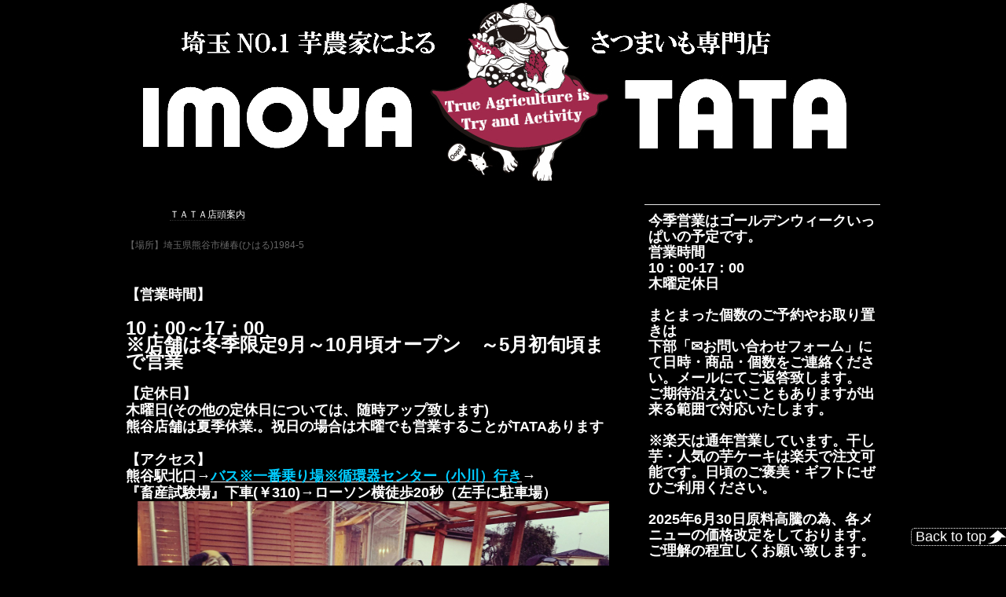

--- FILE ---
content_type: text/html; charset=utf-8
request_url: http://tatagreen.jp/blog-category-12.html
body_size: 6056
content:
<!DOCTYPE html PUBLIC "-//W3C//DTD XHTML 1.0 Transitional//EN" "http://www.w3.org/TR/xhtml1/DTD/xhtml1-transitional.dtd">
<html xmlns="http://www.w3.org/1999/xhtml" xml:lang="ja" lang="ja">
<head>
<meta http-equiv="X-UA-Compatible" content="IE=8" />
<meta http-equiv="Content-Type" content="text/html; charset=utf-8" />
<meta http-equiv="Content-Style-Type" content="text/css" />
<meta http-equiv="Content-Script-Type" content="text/javascript" />
<meta name="author" content="tata green" />
<meta name="description" content="埼玉県熊谷芋専門店." />
<title>サツマイモ　専門店 芋屋　TATA　 ＴＡＴＡ店頭案内</title>
<link rel="stylesheet" type="text/css" href="http://blog-imgs-122.fc2.com/t/a/t/tataimofarm/css/d0acd.css" media="all" />
<link rel="alternate" type="application/rss+xml" href="http://tatagreen.jp/?xml" title="RSS" />
<link rel="top" href="http://tatagreen.jp/" title="top" />
<link rel="index" href="http://tatagreen.jp/?all" title="index" />
<script type="text/javascript" src="https://blog-imgs-37.fc2.com/s/l/u/slugsupper/jquery.js"></script>
<script type="text/javascript" src="https://blog-imgs-37.fc2.com/s/l/u/slugsupper/event_script.js"></script>
<meta property="og:type" content="article">
<meta property="og:url" content="http://tatagreen.jp/blog-category-12.html">
<meta property="og:title" content="サツマイモ　専門店 芋屋　TATA　">
<meta property="og:description" content="埼玉県熊谷芋専門店.">
<meta property="og:image" content="https://static.fc2.com/image/noimage.gif">
</head>
<body>

<div id="fb-root"></div>
<script>(function(d, s, id) {
  var js, fjs = d.getElementsByTagName(s)[0];
  if (d.getElementById(id)) return;
  js = d.createElement(s); js.id = id;
  js.src = 'https://connect.facebook.net/ja_JP/sdk.js#xfbml=1&version=v3.0';
  fjs.parentNode.insertBefore(js, fjs);
}(document, 'script', 'facebook-jssdk'));</script>

<a name="top"></a>
<!-- [FC2 Analyzer] http://analyzer.fc2.com/  -->
<script language="javascript" src="http://analyzer54.fc2.com/ana/processor.php?uid=1654816" type="text/javascript"></script>
<noscript><div align="right"><img src="http://analyzer54.fc2.com/ana/icon.php?uid=1654816&ref=&href=&wid=0&hei=0&col=0" /></div></noscript>
<!-- [FC2 Analyzer]  -->


<!--[if lt IE 8]> 
<script src="https://blog-imgs-36.fc2.com/s/l/u/slugsupper/IE8.js"></script> 
<![endif]-->
<div id="body_wrap">

<div id="body_header">
<a href="http://tatagreen.jp/" accesskey="0" title="サツマイモ　専門店 芋屋　TATA　 ホーム">
<h1 class="blog_title">サツマイモ　専門店 芋屋　TATA　</h1>
<h4 class="blog_description">埼玉県熊谷芋専門店.</h4>
</a>
</div>

<!--========================= MAIN CONTENTS //=========================-->
<div id="main">

<!--========== PLUGIN-3 (display only on the front page)//==========-->
<!--==========// PLUGIN-3 ==========-->

<div id="entry">
<div class="entry_date"><a href="http://tatagreen.jp/blog-date-20120621.html" title="2012-06-21 Thu">
<p>

</p>
</a></div>

<div class="entry_header">
<h1 class="entry_title" id="entry65"><a href="http://tatagreen.jp/blog-entry-65.html" title="このエントリーの固定リンク">ＴＡＴＡ店舗案内 </a></h1>
<div class="entry_description">Category: <a href="/blog-category-12.html" title="このカテゴリ一覧を見る">ＴＡＴＡ店頭案内</a> &nbsp;
 
</div>
</div><!--/ entry header -->

<div class="entry_body">
【場所】埼玉県熊谷市樋春(ひはる)1984-5</strong></span></span><br><br><span style="color: #ffffff"><strong><br><span style="font-size: large">【営業時間】<br><br><span style="font-size: x-large">10：00～17：00<br>※店舗は冬季限定9月～10月頃オープン　～5月初旬頃まで営業</span><br><br>【定休日】　<br>木曜日(その他の定休日については、随時アップ致します)<br>熊谷店舗は夏季休業.。祝日の場合は木曜でも営業することがTATAあります<br><br><span style="font-size: large"><strong><span style="color: #ffffff"><span style="font-size: large"><strong>【アクセス】</strong></span>　<br>熊谷駅北口→<a title="バス※一番乗り場※循環器センター（小川）行き" target="_blank" href="http://www.juo.co.jp/route_bus/junkan_ogawa/"><u><span style="color: #00ccff">バス※一番乗り場※循環器センター（小川）行き</span></u></a>→<br>『畜産試験場』下車(￥310)→ローソン横徒歩20秒（左手に駐車場）</span></strong></span><br><div align="center"><img border="0" alt="" width="600" height="400" src="https://blog-imgs-115.fc2.com/t/a/t/tataimofarm/S__33595397.jpg" /><img border="0" alt="" width="600" height="400" src="https://blog-imgs-115.fc2.com/t/a/t/tataimofarm/NvgLalDEz7TtbE81526406364_1526406438.jpg" /></div><br><br><span style="color: #ffffff"><strong>TATAショップでは低温でじっくり焼き上げた焼き芋や干し芋、ジャム等　自社生産のサツマイモに関する商品を多数取り揃えています。また芋好きにはたまらないイベント等も開催しておりますので、お近くにお越しの際には是非一度お越しくださいませ。・・・ここにしかないサツマイモがあります。</strong></span><br clear="all" /><div></div><br><br>【　商品　】　<br>生芋（冬季限定）/焼き芋・焼き芋の干し芋/蒸かし芋の干し芋/ジャム/アイス//その他</span><br><!-- スライドショー（開始） --><br><center><iframe height="598" src="https://www.rakuten.ne.jp/gold/imoya-tata/sketchpagefiles/slideshow/2/1/slideshow.html?1527159005173" frameborder="0" width="600" scrolling="no"></iframe></center><br><!-- スライドショー（終了） --><br><br><span style="color: #ffffff"><strong><span style="font-size: large">【お問い合わせ】</span> 　TEL:048-538-7961(営業中に電話に出られない場合もございます。メールでの問い合わせも受け付けております。予めご了承ください。) <br>✉tatagreenfarm0818@yahoo.co.jp</strong></span> </strong></span><br><br><br><span style="font-size: x-large"><div align="center"><span style="color: #ffffff"><strong><br>【MAP】 <br><br>旧店舗から徒歩２０秒<br>〒360-0112　埼玉県熊谷市樋春1984-5　　　<br>旧店舗・新店舗どちらにも駐車スペース有</strong></span></div></span><br><br><iframe src="https://www.google.com/maps/embed?pb=!1m18!1m12!1m3!1d3223.177267947875!2d139.35143155107502!3d36.11353881365048!2m3!1f0!2f0!3f0!3m2!1i1024!2i768!4f13.1!3m3!1m2!1s0x601ed61025af0183%3A0xf5c518089e31f267!2z6IqL5bGLIFRBVEE!5e0!3m2!1sja!2sjp!4v1557447985487!5m2!1sja!2sjp" width="600" height="450" frameborder="0" style="border:0" allowfullscreen></iframe><br class="clear" />

<div class="fc2_footer" style="text-align:left;vertical-align:middle;height:auto;">

<div class="fc2button-twitter" style="vertical-align:top;border:none;margin-right:2px;display:inline-block;*display:inline;">
<a href="https://twitter.com/share" class="twitter-share-button" data-url="http://tatagreen.jp/blog-entry-65.html" data-text="ＴＡＴＡ店舗案内 " data-size="" data-lang="ja">Tweet</a>
<script type="text/javascript" charset="utf-8" src="https://platform.twitter.com/widgets.js"></script>
</div>
</div>
</div><!--/ entry body -->

<div class="entry_footer">
<div class="left">
<input type="button" value="Edit" onclick="location.href='https://admin.blog.fc2.com/control.php?mode=editor&process=load&eno=65'" /> &nbsp;<span class="m06">06</span> 21, 2012</div>
<div class="right">
</div><br class="clear" />
</div><!--/ entry footer -->

<!--
<rdf:RDF xmlns:rdf="http://www.w3.org/1999/02/22-rdf-syntax-ns#"
         xmlns:trackback="http://madskills.com/public/xml/rss/module/trackback/"
         xmlns:dc="http://purl.org/dc/elements/1.1/">
<rdf:Description
    rdf:about="http://tatagreen.jp/blog-entry-65.html"
    trackback:ping="http://tatagreen.jp/tb.php/65-ed71d734"
    dc:title="ＴＡＴＡ店舗案内 "
    dc:identifier="http://tatagreen.jp/blog-entry-65.html"
    dc:subject="ＴＡＴＡ店頭案内"
    dc:description="【場所】埼玉県熊谷市樋春(ひはる)1984&#45;5【営業時間】10：00～17：00※店舗は冬季限定9月～10月頃オープン　～5月初旬頃まで営業【定休日】　木曜日(その他の定休日については、随時アップ致します)熊谷店舗は夏季休業.。祝日の場合は木曜でも営業することがTATAあります【アクセス】　熊谷駅北口→バス※一番乗り場※循環器センター（小川）行き→『畜産試験場』下車(￥310)→ローソン横徒歩20秒（左手に駐車場）TATAショップでは低温で..."
    dc:creator="tata green"
    dc:date="2012-06-21T20:54:57+09:00" />
</rdf:RDF>
-->

</div>





<div class="page_navi">
<div class="next">
</div>
<div class="prev">
</div><br class="clear" />
</div>

</div><!-- /main -->
<!--=========================// MAIN CONTENTS =========================-->

<!--========================= SIDE-RIGHT //=========================-->
<div id="side_r">


<div class="plugin1">
<div class="plugin_title" style="text-align:left">最新お知らせ情報</div>
<div class="plugin_body" style="text-align:left"><div class="plugin-freearea" style="text-align:left">
  <span style="color: #ffffff"><span style="font-size: large"><strong>
今季営業はゴールデンウィークいっぱいの予定です。</br>

営業時間</br>
10：00-17：00</br>
木曜定休日</br></br>


まとまった個数のご予約やお取り置きは</br>下部「✉お問い合わせフォーム」にて日時・商品・個数をご連絡ください。メールにてご返答致します。</br>ご期待沿えないこともありますが出来る範囲で対応いたします。
</br></br>
※楽天は通年営業しています。干し芋・人気の芋ケーキは楽天で注文可能です。日頃のご褒美・ギフトにぜひご利用ください。</br></br>

2025年6月30日原料高騰の為、各メニューの価格改定をしております。</br>
ご理解の程宜しくお願い致します。</br></br>
TATA　GREEN㈱を装っている詐欺サイトにご注意ください☆当社は通販は楽天市場「芋屋TATA」でしかネット販売はしていません</br></br></strong></span></span></br>

</div></div>
</div>

<div class="plugin1">
<div class="plugin_title" style="text-align:left">TATA PUG</div>
<div class="plugin_body" style="text-align:center"><div class="plugin-freearea" style="text-align:center">
  <span style="color:#ffffff"><span style="font-size:x-large;"><strong>【熊谷店舗】</strong></span></span><span style="color:#ffffff"><span style="font-size:large;"><strong>秋冬限定営業</strong></span></span><br>
<br>
<a href="http://tatagreen.jp/blog-category-12.html" title="店舗">
<img src="https://blog-imgs-127.fc2.com/t/a/t/tataimofarm/555.gif" alt="" border="0" width="300" height="300" /></a></a>
<br>
<br>
<a href="https://www.rakuten.co.jp/imoya-tata/" target="_blank" title="楽天"><span style="color:#ffffff"><span style="font-size:large;"><strong></strong></span></span>
<span style="color:#ffffff"><span style="font-size:x-large;"><strong>【楽天市場店】</strong></span></span><br>
<br>
<img src="https://blog-imgs-115.fc2.com/t/a/t/tataimofarm/rakutennsozai.png" alt="rakutennsozai.png" border="0" width="300" height="150" /></a></br>



</div></div>
</div>

<div class="plugin1">
<div class="plugin_title" style="text-align:left">理念</div>
<div class="plugin_body" style="text-align:center"><div class="plugin-freearea" style="text-align:center">
  <span style="color:#ffffff"><strong>
【理念】<br>
<br>
私達が欲しいのはお金では無く共感です。<br>
<br>
私達は常に新しい農業の形を作る為の農家です。<br>
<br>
農業は何処の国でもキツイ仕事に分類される為、どこの国でも後継者不足になっています。<br>
<b>
世界では食料不足が深刻になっていきます。<br>
<b>
私達は、食を守る農家の仕事を魅力ある職業にし、農業を若者が憧れる職業にする事が使命です。<br>
<br>
だから私達は、今までに無い強烈な農業ストーリーを作って、農業の仕事の幅を増やし、さらに皆様に農業を知ってもらう事を仕事としています。<br>
<b>
私達の会社は、農家としてサツマイモを作っていますが、売っているものはストーリーと希望です。<br>
<br>
未来の農業の為に芋屋TATAは、存在しています。<br>
<br>
芋屋TATA From JAPAN</strong></span></br>
</div></div>
</div>

<div class="plugin1">
<div class="plugin_title" style="text-align:center">プロフ</div>
<div class="plugin_header" style="text-align:center"><span style="color:#ffffff"><strong>History of 芋屋TATA</strong></span>
</div>
<div class="plugin_body" style="text-align:center"><div class="plugin-freearea" style="text-align:center">
  <a href="http://tatagreen.jp/blog-entry-91.html" title="プロフィール"><img src="http://blog-imgs-95.fc2.com/t/a/t/tataimofarm/h4pqHybtzaa4mot1467100395_1467100580.jpg" alt="h4pqHybtzaa4mot1467100395_1467100580.jpg" border="0" width="250" height="200" /></a></a>




</div></div>
</div>

<div class="plugin1">
<div class="plugin_title" style="text-align:left">素直な気持ち</div>
<div class="plugin_body" style="text-align:center"><div class="plugin-freearea" style="text-align:center">
  <span style="color: #ffffff"><div align="center">　【応援して下さる皆様への感謝】</div>
<span style="font-size: small">いつも未熟者の芋屋TATAを応援してくださり、本当にありがとうございますm(__)m農業を改革して、農家（生産者）を増やしたい！！という大きな夢を持っていますが、なかなか思うようにいかず心が折れそうなになる事がよくあります。そんな時、応援して下さる皆様の顔を思い浮かべると頑張ることが出来ます。失敗事が多いTATAではございますが、これからも応援よろしくお願いいたします。必ず皆様に喜んで頂けるようなサプライズを起こします！！ </span>
</div>
</div>
</div>

<div class="plugin1">
<div class="plugin_title" style="text-align:left">問い合わせ</div>
<div class="plugin_header" style="text-align:center"><a title="お問い合わせ" target="_blank" href="http://form1.fc2.com/form/?id=697949"><span style="font-size: large"><u><span style="color: #00ccff"><span style="font-size:x-large;">☞✉</span>お問い合わせ</span></u></span></a> </div>
<div class="plugin_body" style="text-align:center"><div class="plugin-freearea" style="text-align:center">
  <a href="http://tatagreen.jp/blog-entry-73.html" title="会社概要"><span style="color:#33ffff"><span style="font-size:large;"><strong>会社案内⇒TATA　GREEN（株）</strong></span></span></a>
</div></div>
<div class="plugin_footer" style="text-align:center">TEL:048-538-7961</div>
</div>

<div class="plugin1">
<div class="plugin_title" style="text-align:center">カウンター</div>
<div class="plugin_body" style="text-align:center"><div class="plugin-counter" style="text-align:center">
	<script language="JavaScript" type="text/javascript" src="http://counter1.fc2.com/counter.php?id=12413339&main=1"></script>
	<noscript><img src="http://counter1.fc2.com/counter_img.php?id=12413339&main=1"></noscript>
</div></div>
</div>
 



</div><br class="clear" />
<!--=========================// SIDE-RIGHT =========================-->

<div id="body_footer"><!-- DO NOT DELETE 削除不可 /-->
<p>Copyright&copy; 2025 <strong>サツマイモ　専門店 芋屋　TATA　</strong> All Rights Reserved.</p>
<p>Powered by <a href="http://blog.fc2.com/" title="FC2ブログ">FC2 Blog</a> Template by <a href="http://slugsupper.blog22.fc2.com" target="_blank" title="SUP03">SLUG'S UPPER</a> <!-- genre:19 --><!-- sub_genre:204 --><!-- sp_banner:1 --><!-- passive:0 --><!-- lang:ja --><!-- HeadBar:0 --><!-- VT:blog --><!-- nad:1 --></p>
</div><!--/ DO NOT DELETE 削除不可 -->

</div><!-- /body wrap -->
<div id="anchor_top">
<input type="button" value="Back to top" onclick="location.href='#top'" title="このページのトップへ" />
</div>

<script type="text/javascript" charset="utf-8" src="https://admin.blog.fc2.com/dctanalyzer.php" defer></script>
</body>
</html>

--- FILE ---
content_type: text/html
request_url: https://www.rakuten.ne.jp/gold/imoya-tata/sketchpagefiles/slideshow/2/1/slideshow.html?1527159005173
body_size: 918
content:
<!DOCTYPE html PUBLIC "-//W3C//DTD XHTML 1.0 Transitional//EN" "http://www.w3.org/TR/xhtml1/DTD/xhtml1-transitional.dtd"><html xmlns="http://www.w3.org/1999/xhtml"><head><meta http-equiv="Content-type" content="text/html; charset=utf-8" /><title>Slide Show</title><link type="text/css" href="../../../common/styles.css" media="all" rel="stylesheet" /><link type="text/css" href="slideshow.css" media="all" rel="stylesheet" /><script type="text/javascript" src="../../../common/jquery-1.7.2.min.js"></script><script type="text/javascript" src="../../../common/jquery.easing.1.3.js"></script><script type="text/javascript" src="../../../common/jquery.animate-colors-min-1.7.2.js"></script><script type="text/javascript" src="../../../common/jquery.skitter.min.js"></script><script language="JavaScript" charset="utf-8">var box_skitter_large = null;var myImageInfo = [{"link": "", "target": "_blank", "image": "1.JPG?1527159004825"},{"link": "", "target": "_blank", "image": "2.JPG?1527159004825"},{"link": "", "target": "_blank", "image": "3.jpg?1527159004825"},{"link": "", "target": "_blank", "image": "4.jpg?1527159004825"},{"link": "", "target": "_blank", "image": "5.jpg?1527159004825"}];$(document).ready(function(){var div = document.createElement('div');div.setAttribute('class', 'box_skitter box_skitter_large');var ul = document.createElement('ul');for (var i=0; i<myImageInfo.length; i++) {var info = myImageInfo[i];var li = document.createElement('li');var a = document.createElement('a');a.setAttribute('href', info["link"]);a.setAttribute('target', info["target"]);var image = document.createElement('img');image.setAttribute('src', info["image"]);a.appendChild(image);li.appendChild(a);ul.appendChild(li);}div.appendChild(ul);$("body").append(div);$(".box_skitter_large").skitter({animation: 'fade',velocity: 1,dots: true,thumbs: false,interval: 3000,numbers_align: 'left',navigation: true,structure: '<a href="#" class="prev_button">prev</a><a href="#" class="next_button">next</a><span class="info_slide"></span><div class="container_skitter"><div class="image"><a href=""><img class="image_main" /></a><div class="label_skitter"></div></div></div>',background_color: '#000000',width_skitter: 600,height_skitter: 598,main_container_scale: 1,thumb_container_scale: 0,margin_left: 0,margin_right: 0,margin_bottom: 0,outerIndicator: false,onLoad: function(self){box_skitter_large = self;}});});</script><script type="text/template" name="rat" id="ratAccountId" value="1"></script> <script type="text/template" name="rat" id="ratServiceId" value="5"></script> <script type="text/template" name="rat" id="ratSiteSection" value="gold"></script> <script type="text/template" name="rat" id="ratAdobeSiteSection" value="shop"></script> <script type="text/template" name="rat" id="ratPageType" value="gold"></script> <script type="text/javascript" src="https://r.r10s.jp/com/rat/js/rat-cdn.js" async defer></script></head><body/></html>


--- FILE ---
content_type: text/css
request_url: http://blog-imgs-122.fc2.com/t/a/t/tataimofarm/css/d0acd.css
body_size: 2687
content:
@import url(http://fonts.googleapis.com/css?family=Alfa+Slab+One);

*{
	margin: 0;
	padding: 0;
}
body{
	margin: 0;
	padding: 0;
	background-color: #000;
	color: #999;
	font-size: 12px;
	font-family: Verdana,"Meiryo UI","MS UI Gothic","ヒラギノ角ゴ ProN W",Osaka,Sans-Serif;
}
a:link,a:visited{
	color: #000;
	text-decoration: none;	
}
a:hover,a:active{
	color: #0cf;
	text-decoration: underline;
}
ul{
	margin: 0 10px 0 20px;
}
form{
	margin: 0;
	padding: 0;
}
input{
	font-size: 12px;
	font-family: Verdana,"ＭＳ Ｐゴシック",Osaka,Sans-Serif;
}
textarea{
	font-size: 12px;
	font-family: Verdana,"ＭＳ Ｐゴシック",Osaka,Sans-Serif;
}
.clear{
	clear: both;
}
#body_wrap{
	z-index: 0;
	width: 960px;
	margin: 0 auto;
	padding: 0;
}
#anchor_top{
	z-index: 1;
	right: 0;
	bottom: 25px;
	position: fixed;
}
#anchor_top input{
	padding: 0 25px 0 5px;
	background: #000 url("https://blog-imgs-34.fc2.com/s/l/u/slugsupper/anchor_top_arrow_fff-trans.png") no-repeat 100% 50%;
	border-top: 1px dotted #fff;
	border-right: none;
	border-bottom: 1px dotted #fff;
	border-left: 1px dotted #fff;
	-moz-border-radius-topleft: 5px;
	-moz-border-radius-bottomleft: 5px;
	-webkit-border-top-left-radius: 5px;
	-webkit-border-bottom-left-radius: 5px;
	border-top-left-radius: 5px;
	color: #fff;
	font-size: 18px;
	font-family: Impact,"Arial Black",Sans-Serif;
	cursor: pointer;
}

/*========== Blog Header ==========*/
#body_header{
	width: 960px;
	height: 230px;
	background: url("https://blog-imgs-115.fc2.com/t/a/t/tataimofarm/20180514164827ac3.jpg") no-repeat;
}
#body_header a:link,#body_header a:visited{
	width: 100%;
	height: 100%;
	color: #000;
	text-decoration: none;
	display: block;
}
#body_header a:hover,#body_header a:active{
	color: #0cf;
}
.blog_title{
	margin: 0 5px;
	font-size: 5px;
	font-family: "Arial Black","Meiryo UI","MS UI Gothic","ヒラギノ角ゴ ProN W",Osaka,Sans-Serif;
	letter-spacing: -1px;
}
.blog_description{
	padding: 0 10px;
	color: #000;
	font-weight: lighter;
}
.blog_menu{
	padding: 2px 5px;
	border: 1px solid #ccc;
	-webkit-border-radius: 5px;
	-moz-border-radius: 5px;
	border-radius: 5px;
	font-family: "Alfa Slab One","Arial Black",Impact,Sans-Serif;
	text-align: left;
	word-spacing: 10px;
}

/*========== Blog Footer ==========*/
#body_footer{
	width: 960px;
	margin: 100px 0 10px 0;
	color: #ccc;
	text-align: left;
	word-spacing: 2px;
	clear: both;
}
#body_footer a:link,#body_footer a:visited{
	color: #ccc;
	text-decoration: underline;	
}
#body_footer a:hover,#body_footer a:active{
	color: #0cf;
	text-decoration: underline;
}

/*========== Main Column ==========*/
#main{
	width: 630px;
	margin: 30px auto 0 0;
	float: left;
}

/*========== Side Column ==========*/
#side_r{
	width: 300px;
	margin: 30px 0 0 0;
	float: right;
}

/*========== Entry ==========*/
#entry{
	width: auto;
	margin: 0 0 100px 0;
	clear: both;
}
#entry a:link,#entry a:visited{
	color: #fff;
	text-decoration: none;	
}
#entry a:hover,#entry a:active{
	color: #0cf;
	text-decoration: underline;
}
#article{
	width: auto;
	margin: 0 0 20px 0;
	clear: both;
}
#article a:link,#article a:visited{
	color: #000;
	text-decoration: none;	
}
#article a:hover,#article a:active{
	color: #0cf;
	text-decoration: underline;
}
.entry_date{
	width: 0px;
	height: 0px;
	margin: 0 10px 0 0;
	font-size: 20px;
	font-family: "Arial Black",Arial,Sans-Serif;
	line-height: 1.2em;
	text-transform: uppercase;
	float: left;
}
.entry_date a:link,.entry_date a:visited{
	width: 0px;
	height: 0px;
	background: url("") no-repeat 100% 100%;
	color: #ccc !important;
	text-decoration: none !important;
	display: block;
}
.entry_date a:hover,.entry_date a:active{
	background: url("") no-repeat 100% 100%;
	color: #999 !important;
	text-decoration: none !important;
}
.entry_date p{
	text-align: center;
	text-shadow: 1px 1px 1px #000;
	-webkit-transform: rotate(-15deg);  
	-moz-transform: rotate(-15deg); 
}
.entry_day{
	font-size: 40px;
}
.entry_year{
	font-size: 18px;
}
.entry_header{
	overflow: hidden;
}
.entry_title{
	color: #000;
	font-size: 0px;
	font-weight: bolder;
	font-family: Verdana,"Meiryo UI","MS UI Gothic","ヒラギノ角ゴ ProN W",Osaka,Sans-Serif;
	line-height: 1em;
}
.entry_description{
	margin: 5px 0 0 0;
	color: #000;
}
.entry_description a:link,.entry_description a:visited{
	border-bottom: 1px dotted #333 !important;	
}
.entry_description a:hover,.entry_description a:active{
	border-bottom: 1px solid #0cf !important;
	text-decoration: none !important;
}
.entry_body{
	padding: 20px 0;
	color: #666;
	font-size: 12px;
	font-family: Verdana,メイリオ,"ＭＳ Ｐゴシック","ヒラギノ角ゴ Pro W3",Osaka,Sans-Serif;
	line-height: 1.8em;
	overflow-x: hidden;
	clear: both;
}
.entry_body img{
	margin: 0;
}
.entry_body img.left{
	margin: 0 10px 5px 0;
	float: left;
}
.entry_body img.right{
	margin: 0 0 5px 10px;
	float: right;
}
.entry_body img.emoji{
	margin: 0 2px;
	vertical-align: middle;
}
.entry_body blockquote{
	margin: 5px 0;
	padding: 5px 10px;
	background-color: #f2f2f2;
	border-top: 1px dotted #e5e5e5;
	border-right: 1px dotted #e5e5e5;
	border-bottom: 1px dotted #e5e5e5;
	border-left: 4px solid #e5e5e5;
	color: #666;
	clear: both;
}
.more{
	margin: 10px 0 0 0;
	font-size: 24px;
	font-family: "Alfa Slab One","Arial Black",Impact,Sans-Serif;
	text-align: right;
	clear: both;
}
.entry_more{
	margin: 30px 0 0 0;
	clear: both;
}
.entry_footer{
	color: #999;
	border-bottom: 1px solid #e5e5e5;
	clear: both;
}
.entry_footer .left{
	width: 50%;
	text-align: left;
	float: left;
}
.entry_footer .left input{
	background-color: #e5e5e5;
	border: none;
	-moz-border-radius-topleft: 3px;
	-moz-border-radius-topright: 3px;
	-webkit-border-top-left-radius: 3px;
	-webkit-border-top-right-radius: 3px;
	border-top-left-radius: 3px;
	border-top-right-radius: 3px;
	color: #999;
	cursor: pointer;
}
.entry_footer .right{
	width: 50%;
	text-align: right;
	float: right;
}
.theme{
	margin: 5px 0 0 0;
	font-size: smaller;
	clear: both;
}

/*---------- FC2 default elements ----------*/
.relate_dl{
	margin: 10px 0 0 0;
	border-top: 1px solid #ccc;
	clear: both;
}
.relate_dt{
	padding: 0 5px;
}
.relate_dd{}
.relate_ul{
	margin: 0 0 5px 0;
	padding: 0;
	border-bottom: 1px solid #ccc;
	list-style: inside;
}
.relate_li{
	border-top: 1px dotted #ccc;
}
.relate_li_nolink{
	border-top: 1px dotted #ccc;
}
.fc2_footer{
	margin: 20px 0 0 0;
	clear: both;
}
.fc2_footer table{
	border-spacing: 0;
	float: left;
}
.fc2_footer table td{
	vertical-align: top;
}
/*---------- FC2 default elements ----------*/

#function{
	margin: 20px 0 0 0;
	clear: both;
}
#function h1{
	color: #ccc;
	font-size: 24px;
	font-family: "Alfa Slab One","Arial Black",Impact,Sans-Serif;
	font-weight: lighter;
}
#function h2{
	font-size: 20px;
}
#function h3{
	font-size: 16px;
}
#function dl{
	margin: 20px 0 0 0;
	text-align: left;
	line-height: 1.7em;
}

.page_navi{
	font-size: 16px;
	font-family: "Alfa Slab One","Arial Black",Impact,Sans-Serif;
	clear: both;
}
.page_navi .prev{
	width: 50%;
	text-align: left;
	float: left;
}
.page_navi .next{
	width: 50%;
	text-align: right;
	float: right;
}
.page_navi a:link,.page_navi a:visited{
	color: #000;
	text-decoration: none;
}
.page_navi a:hover,.page_navi a:active{
	color: #0cf;
	text-decoration: underline;
}

/*========== Comment ==========*/
.comment{
	margin: 0 0 10px 0;
	padding: 10px;
	background-color: #f2f2f2;
	border: 1px solid #e5e5e5;
	-webkit-border-radius: 10px;
	-moz-border-radius: 10px;
	border-radius: 10px;
	color: #999;
	clear: both;
}
.cm_header{}
.cm_body{
	padding: 10px 0;
	line-height: 1.7em;
}
.cm_footer input{
	background-color: #f2f2f2;
	border: 1px solid #999;
	-webkit-border-radius: 3px;
	-moz-border-radius: 3px;
	border-radius: 3px;
	color: #999;
	font-size: smaller;
	cursor: pointer;
}
.form{
	width: auto;
	border: 1px solid #ccc;
	-webkit-border-radius: 10px;
	-moz-border-radius: 10px;
	border-radius: 10px;
}
.comment_form{
	width: 480px;
	margin: 10px auto;
}
.comment_form div{
	padding: 5px;
	color: #666;
}
.comment_form input.txt{
	width: 250px;
	margin: 0 5px 0 0;
	padding: 5px;
	background-color: #fff;
	border: 1px solid #ccc;
	color: #000;
	-webkit-border-radius: 5px;
	-moz-border-radius: 5px;
	border-radius: 5px;
}
.comment_form input.btn{
	padding: 5px;
	background-color: #fff;
	border: 1px solid #ccc;
	-webkit-border-radius: 5px;
	-moz-border-radius: 5px;
	border-radius: 5px;
	color: #999;
	cursor: pointer;
}
.comment_form textarea{
	width: 458px;
	height: 100px;
	margin: 0 5px 0 0;
	padding: 5px;
	background-color: #fff;
	border: 1px solid #ccc;
	-webkit-border-radius: 5px;
	-moz-border-radius: 5px;
	border-radius: 5px;
	color: #000;
}

/*========== Trackback ==========*/
.tb_ping{
	margin: 0 0 10px 0;
	padding: 10px;
	border: 1px solid #ccc;
	-webkit-border-radius: 10px;
	-moz-border-radius: 10px;
	border-radius: 10px;
}
.tb_ping input{
	width: 99%;
	margin: 5px 0;
	background-color: #fff;
	border: none;
	font-weight: bolder;
	color: #000;
}
.trackback{
	padding: 10px 0;
	border-bottom: 1px solid #e5e5e5;
	clear: both;
}
.tb_header{}
.tb_body{
	padding: 10px 0;
	line-height: 1.7em;
}
.tb_footer{}

/*========== Plugin ==========*/
.plugin1{
	margin: 0 0 10px 0;
	padding: 0 0 10px 0;
	clear: both;
}
.plugin1 .plugin_title{
	padding: 0 5px 5px 5px;
	border-top: 1px solid #e5e5e5;
	color: #b3b3b3;
	font-size: 0px;
	font-weight: bolder;
	clear: both;
}
.plugin1 a:link,.plugin1 a:visited{
	color: #666;
	text-decoration: none;	
}
.plugin1 a:hover,.plugin1 a:active{
	color: #0cf;
	text-decoration: underline;
}
.plugin2{
	margin: 0 0 10px 0;
	padding: 0 0 10px 0;
	background-color: #e5e5e5;
	-webkit-border-radius: 5px;
	-moz-border-radius: 5px;
	border-radius: 5px;
	clear: both;
}
.plugin2 .plugin_title{
	padding: 5px;
	color: #b3b3b3;
	font-size: 16px;
	font-weight: bolder;
}
.plugin2 a:link,.plugin2 a:visited{
	color: #4d4d4d;
	text-decoration: none;	
}
.plugin2 a:hover,.plugin2 a:active{
	color: #0cf;
	text-decoration: underline;
}
.plugin3{
	margin: 0 0 20px 0;
	padding: 5px;
	background-color: #000;
	border: 1px solid #ccc;
	-webkit-border-radius: 10px;
	-moz-border-radius: 10px;
	border-radius: 10px;
	clear: both;
}
.plugin3 .plugin_title{
	padding: 5px;
	color: #b3b3b3;
	font-size: 16px;
	font-weight: bolder;
}
.plugin3 a:link,.plugin3 a:visited{
	color: #0cf;
	text-decoration: none;	
}
.plugin3 a:hover,.plugin3 a:active{
	color: #000;
	text-decoration: underline;
}
.plugin_body{
	margin: 5px;
	line-height: 1.7em;
	overflow-x: hidden;
}
.plugin_body ul{
	margin: 0;
	list-style-type: square;
	list-style-position: inside;
}
.plugin_header{
	margin: 5px 5px 0 5px;
}
.plugin_footer{
	margin: 0 5px 5px 5px;
}
.search{
	width: auto;
	margin: 10px 0;
	clear: both;
}
.search input.txt{
	width: 180px;
	padding: 2px;
	background-color: #fff;
	border: 1px solid #ccc;
	-webkit-border-radius: 5px;
	-moz-border-radius: 5px;
	border-radius: 5px;
	color: #000;
	vertical-align: middle;
	float: left;
}

/* ========== calendar ========== */
#calendar{
	margin: 0 0 20px 0;
	border: 1px solid #ccc;
	-webkit-border-radius: 5px;
	-moz-border-radius: 5px;
	border-radius: 5px;
}
#calendar a:link,#calendar a:visited{
	color: #b3b3b3;
	text-decoration: none;	
}
#calendar a:hover,#calendar a:active{
	color: #0cf;
}
.calendar{
	margin: 0 auto 2px auto;
	background-color: #fff;
	border-top: 1px solid #ccc;
	border-left: 1px solid #ccc;
}
.calendar caption{
	padding: 0 0 2px 0;
	color: #b3b3b3;
	font-size: 16px;
	font-family: "Alfa Slab One","Arial Black",Impact,Sans-Serif;
	text-align: left;
	line-height: 1em;
}
.calendar caption p{
	font-size: x-large;
	float: right;
}
.calendar th{
	margin: 0;
	padding: 0;
	border-right: 1px solid #b3b3b3;
	border-bottom: 1px solid #b3b3b3;
	color: #b3b3b3;
	font-size: 10px;
	text-align: center;
}
.calendar th.sun{}
.calendar th.sat{}
.calendar td{
	width: 28px;
	border-right: 1px solid #b3b3b3;
	border-bottom: 1px solid #b3b3b3;
	color: #b3b3b3;
	font-size: 12px;
	font-family: Arial,Verdana,Sans-Serif;
	text-align: center;
	vertical-align: top;
}
.calendar td a:link,.calendar td a:visited{
	width: 28px;
	background-color: #d9d9d9;
	color: #000 !important;
	text-decoration: none;
	display: block;
}
.calendar td a:hover,.calendar td a:active{
	background-color: #0cf;
	text-decoration: none;
}
#change_mobile {display:none; }

--- FILE ---
content_type: text/css
request_url: https://www.rakuten.ne.jp/gold/imoya-tata/sketchpagefiles/common/styles.css
body_size: 201
content:
* { margin:0; padding: 0; list-style: none; }
body { font-family: Arial,Tahoma; color:#333; background: #eee; }

#page { margin: 0 auto; width: 710px; background: #fff; padding:40px; margin-top: 20px; margin-bottom: 20px; border: 1px solid #777; box-shadow: #999 1px 1px 3px; }
#page h1 { font-weight: normal; font-size: 32px; letter-spacing: -2px; margin:0 0 20px 0; border-bottom: 1px solid #ddd; padding:0 0 10px 0; }
#page h2 { font-weight: bold; font-size: 22px; letter-spacing: -1px; font-style: italic; margin:40px 0 0 0; }
#page h3 { float: right; }
#page h3 a { font-weight: normal; font-size: 16px; color:#004499; }
#page h3 a:hover { color:#333; }


--- FILE ---
content_type: text/css
request_url: https://www.rakuten.ne.jp/gold/imoya-tata/sketchpagefiles/slideshow/2/1/slideshow.css
body_size: 1463
content:
.box_skitter {position: relative;width: 600px;height: 598px;background: #000000;padding: 0px 0px 0px 0px;}.box_skitter img {max-width: none;}.box_skitter ul {display: none;}.box_skitter .container_skitter {overflow: hidden;position: relative;max-width: 600px;max-height: 598px;    float: left;    top: 0px;}.box_skitter .image {overflow: hidden;}.box_skitter .image img {display: none;max-width: 600px;max-height: 598px;}.box_skitter .box_clone {position: absolute;top: 0;left: 0;width: 100px;overflow: hidden;display: none;z-index: 20;vertical-align: middle;}.box_skitter .box_clone img {position: absolute;margin: 0 auto;z-index: 20;max-width: 600px;max-height: 598px;}.box_skitter .prev_button {position: absolute;top: 299px;left: 15px;z-index: 152;width: 42px;height: 42px;overflow: hidden;text-indent: -9999em;margin-top: -25px;-webkit-transition: all 0.2s;-moz-transition: all 0.2s;transition: all 0.2s;}.box_skitter .next_button {position: absolute;top: 299px;right: 15px;z-index: 152;width: 42px;height: 42px;overflow: hidden;text-indent: -9999em;margin-top: -25px;-webkit-transition: all 0.2s;-moz-transition: all 0.2s;transition: all 0.2s;}.box_skitter .prev_button:hover, .box_skitter .next_button:hover {opacity: 0.5 !important;}.box_skitter.box_skitter .info_slide {top: 15px;left: 15px;z-index: 100;background: #000;color: #fff;font: bold 11px arial;padding: 5px 0 5px 5px;-moz-border-radius: 5px;-webkit-border-radius: 5px;border-radius: 5px;opacity: 1;}.box_skitter .info_slide .image_number {background: #000000;float: left;padding: 2px 10px;margin: 0 5px 0 0;cursor: pointer;-moz-border-radius: 2px;-webkit-border-radius: 2px;border-radius: 2px;-webkit-transition: all 0.2s;-moz-transition: all 0.2s;transition: all 0.2s;}.box_skitter .info_slide .image_number:hover {background: #000;}.box_skitter .info_slide .image_number_select, .box_skitter .info_slide .image_number_select:hover {background: #cc3333;padding: 2px 10px;margin: 0 5px 0 0;}.box_skitter .container_thumbs {position: absolute;overflow: hidden;height: 598px;    width: 0px;padding-left: 0px;padding-top: 0px;padding-bottom: 0px;    top: 0px;}.box_skitter .info_slide_thumb {height: 598px;-moz-border-radius: 0;-webkit-border-radius: 0;border-radius: 0;overflow: hidden;top: auto;top: 0;left: 0;padding: 0 !important;opacity: 1.0;}.box_skitter .info_slide_thumb .image_number {overflow: hidden;width: 0px;height: 0px;position: relative;margin: 0px 0px 0px 0px !important;padding: 0 !important;-moz-border-radius: 0 !important;-webkit-border-radius: 0 !important;border-radius: 0 !important;}.box_skitter .info_slide_thumb .image_number img {position: absolute;top: 0px;left: 0px;    max-width: 0px;max-height: 0px;}.box_skitter .box_scroll_thumbs {padding: 0;}.box_skitter .box_scroll_thumbs .scroll_thumbs {position: absolute;bottom: 60px;left: 50px;background: #ccc;background: -moz-linear-gradient(-90deg, #555, #fff);background: -webkit-gradient(linear, left top, left bottom, from(#555), to(#fff));width: 200px;height: 10px;overflow: hidden;text-indent: -9999em;z-index: 101;cursor: pointer;border: 0px solid #333;}.box_skitter .info_slide_dots {position: absolute;bottom: -40px;z-index: 151;padding: 5px 0 5px 5px;-moz-border-radius: 50px;-webkit-border-radius: 50px;border-radius: 50px;}.box_skitter .info_slide_dots .image_number {background: #333;margin: 0 5px 0 0;cursor: pointer;-moz-border-radius: 50px;-webkit-border-radius: 50px;border-radius: 50px;width: 18px;height: 18px;text-indent: -9999em;overflow: hidden;-webkit-transition: all 0.2s;-moz-transition: all 0.2s;transition: all 0.2s;    float: left;}.box_skitter .info_slide_dots .image_number:hover {background: #000;}.box_skitter .info_slide_dots .image_number_select, .box_skitter .info_slide_dots .image_number_select:hover {background: #cc3333;margin: 0 5px 0 0;    float: left;}.loading {position: absolute;top: 50%;right: 50%;z-index: 10000;margin: -16px -16px;color: #fff;text-indent: -9999em;overflow: hidden;background: url(../../../common/ajax-loader.gif) no-repeat left top;width: 40px;height: 40px;}.box_skitter .label_skitter {z-index: 150;position: absolute;bottom: 0px;left: 0px;display: none;}.box_skitter .label_skitter {z-index: 150;position: absolute;bottom: 0px;left: 0px;color: #fff;display: none;opacity: 0.8;background: #000;}.box_skitter .label_skitter p {padding: 10px;margin: 0;font: normal 22px arial,tahoma;letter-spacing: -1px;}.box_skitter .progressbar {background: #000;position: absolute;top: 5px;left: 15px;height: 5px;width: 200px;z-index: 99;border-radius: 20px;}.box_skitter .preview_slide {display: none;position: absolute;z-index: 152;bottom: 30px;left: -40px;width: 100px;height: 100px;background: #fff;border: 1px solid #222;-moz-box-shadow: rgba(0,0,0,0.7) 2px 2px 5px;-webkit-box-shadow: rgba(0,0,0,0.7) 2px 2px 5px;box-shadow: rgba(0,0,0,0.7) 2px 2px 5px;overflow: hidden;}.box_skitter .preview_slide ul {height: 100px !important;overflow: hidden !important;margin: 0 !important;list-style: none !important;display: block !important;position: absolute !important;top: 0;left: 0;}.box_skitter .preview_slide ul li {width: 100px !important;height: 100px !important;overflow: hidden !important;float: left !important;margin: 0 !important;padding: 0 !important;position: relative !important;display: block !important;}.box_skitter .preview_slide ul li img {position: absolute !important;top: 0 !important;left: 0 !important;height: 150px !important;width: auto !important;}#overlay_skitter {position: absolute;top: 0;left: 0;width: 100%;z-index: 9998;opacity: 1;background: #000;}.box_skitter .focus_button {position: absolute;top: 50%;z-index: 100;width: 42px;height: 42px;overflow: hidden;text-indent: -9999em;margin-top: -25px;opacity: 0;-webkit-transition: all 0.2s;-moz-transition: all 0.2s;transition: all 0.2s;}.box_skitter .play_pause_button {position: absolute;top: 50%;z-index: 151;width: 42px;height: 42px;overflow: hidden;text-indent: -9999em;margin-top: -25px;opacity: 0;-webkit-transition: all 0.2s;-moz-transition: all 0.2s;transition: all 0.2s;}.box_skitter .play_pause_button.play_button {}.box_skitter .play_pause_button:hover {opacity: 0.5 !important;}.box_skitter .focus_button:hover {opacity: 0.5 !important;}.box_skitter_large {width: 600px;height: 598px;}.box_skitter_small {width: 200px;height: 100px;}.skitter-clean .prev_button, .skitter-clean .next_button, .skitter-clean .play_pause_button, .skitter-clean .focus_button {display: block;background: url('../../../common/circleGrayWhite.png') no-repeat;}.skitter-clean .prev_button {background-position: 0px 0px;width: 47px;height: 46px;}.skitter-clean .next_button {background-position: 0px -46px;width: 47px;height: 46px;}.skitter-clean .play_pause_button {background-position: -0px -133px;width: 41px;height: 41px;}.skitter-clean .play_pause_button.play_button {background-position: -0px -92px;width: 41px;height: 41px;}.skitter-clean .focus_button {background-position: -0px -174px;width: 41px;height: 41px;}.skitter-clean .info_slide {background: transparent;}.skitter-clean .info_slide .image_number {background: #000000;font-size: 12px;font-weight: normal;color:#333;}.skitter-clean .info_slide .image_number:hover {background: #000000;}.skitter-clean .info_slide .image_number_select, .skitter-clean .info_slide .image_number_select:hover {    background: rgba(00,00,00,0.8);color:#fff;}.skitter-clean .info_slide_dots {bottom: 10px;background: rgba(255,255,255,0.8);box-shadow: rgba(0,0,0,0.3) 1px 1px 0;}.skitter-clean .info_slide_dots .image_number {width: 14px;height: 14px;background: #999;}.skitter-clean .info_slide_dots .image_number:hover {background: #333;}.skitter-clean .info_slide_dots .image_number_select, .skitter-clean .info_slide_dots .image_number_select:hover {background: #111;}.skitter-clean .progressbar {top: 5px;left: 5px;background: #fff;box-shadow: rgba(0,0,0,0.5) 1px 1px 0;}a img {    border-style:none;}


--- FILE ---
content_type: application/javascript
request_url: https://blog-imgs-37.fc2.com/s/l/u/slugsupper/event_script.js
body_size: 415
content:
$(document).ready(function(){
$("span.wSun").replaceWith("<span>Sunday</span>")
$("span.wMon").replaceWith("<span>Monday</span>")
$("span.wTue").replaceWith("<span>Tuesday</span>")
$("span.wWed").replaceWith("<span>Wednesday</span>")
$("span.wThu").replaceWith("<span>Thursday</span>")
$("span.wFri").replaceWith("<span>Friday</span>")
$("span.wSat").replaceWith("<span>Saturday</span>")
$("span.m01").replaceWith("<span>January</span>")
$("span.m02").replaceWith("<span>February</span>")
$("span.m03").replaceWith("<span>March</span>")
$("span.m04").replaceWith("<span>April</span>")
$("span.m05").replaceWith("<span>May</span>")
$("span.m06").replaceWith("<span>June</span>")
$("span.m07").replaceWith("<span>July</span>")
$("span.m08").replaceWith("<span>August</span>")
$("span.m09").replaceWith("<span>September</span>")
$("span.m10").replaceWith("<span>October</span>")
$("span.m11").replaceWith("<span>November</span>")
$("span.m12").replaceWith("<span>December</span>");
$("span.ms01").replaceWith("<span>Jan</span>")
$("span.ms02").replaceWith("<span>Feb</span>")
$("span.ms03").replaceWith("<span>Mar</span>")
$("span.ms04").replaceWith("<span>Apr</span>")
$("span.ms05").replaceWith("<span>May</span>")
$("span.ms06").replaceWith("<span>June</span>")
$("span.ms07").replaceWith("<span>July</span>")
$("span.ms08").replaceWith("<span>Aug</span>")
$("span.ms09").replaceWith("<span>Sep</span>")
$("span.ms10").replaceWith("<span>Oct</span>")
$("span.ms11").replaceWith("<span>Nov</span>")
$("span.ms12").replaceWith("<span>Dec</span>");
});
var timeout    = 500;
var closetimer = 0;
var ddmenuitem = 0;
function jsddm_open()
{  jsddm_canceltimer();
   jsddm_close();
   ddmenuitem = $(this).find('ul').css('visibility', 'visible');}
function jsddm_close()
{  if(ddmenuitem) ddmenuitem.css('visibility', 'hidden');}
function jsddm_timer()
{  closetimer = window.setTimeout(jsddm_close, timeout);}
function jsddm_canceltimer()
{  if(closetimer)
   {  window.clearTimeout(closetimer);
      closetimer = null;}}
$(document).ready(function()
{  $('#jsddm > li').bind('mouseover', jsddm_open)
   $('#jsddm > li').bind('mouseout',  jsddm_timer)});
document.onclick = jsddm_close;

--- FILE ---
content_type: application/javascript
request_url: https://www.rakuten.ne.jp/gold/imoya-tata/sketchpagefiles/common/jquery.skitter.min.js
body_size: 12422
content:
(function(t){function s(t){for(var i,s=["transform","WebkitTransform","msTransform","MozTransform","OTransform"];i=s.shift();)if(t.style[i]!==void 0)return i;return"transform"}var e=0,n=[];t.fn.skitter=function(i){return this.each(function(){void 0==t(this).data("skitter_number")&&(t(this).data("skitter_number",e),n.push(new o(this,i,e)),++e)})};var a={velocity:1,interval:2500,animation:"",numbers:!0,navigation:!0,label:!1,easing_default:"",box_skitter:null,time_interval:null,images_links:null,images_offsets:null,image_atual:null,link_atual:null,label_atual:null,target_atual:"_self",width_skitter:null,height_skitter:null,image_i:0,image_prev_i:0,is_animating:!1,is_hover_box_skitter:!1,random_ia:null,show_randomly:!1,thumbs:!1,animateNumberOut:!1,animateNumberOver:!1,animateNumberActive:!1,hideTools:!1,fullscreen:!1,xml:!1,json:!1,dots:!1,width_label:null,opacity_elements:.75,interval_in_elements:200,interval_out_elements:300,onLoad:null,imageSwitched:null,max_number_height:20,numbers_align:"left",preview:!1,focus:!1,foucs_active:!1,focus_position:"center",controls:!1,controls_position:"center",progressbar:!1,progressbar_css:{},is_paused:!1,is_blur:!1,is_paused_time:!1,timeStart:0,elapsedTime:0,stop_over:!1,enable_navigation_keys:!1,with_animations:[],mouseOverButton:function(){t(this).stop().animate({opacity:.5},200)},mouseOutButton:function(){t(this).stop().animate({opacity:1},200)},auto_play:!0,labelAnimation:"slideUp",theme:null,structure:'<a href="#" class="prev_button">prev</a><a href="#" class="next_button">next</a><span class="info_slide"></span><div class="container_skitter"><div class="image"><a href=""><img class="image_main" /></a><div class="label_skitter"></div></div></div>',main_container_scale:1,thumb_container_scale:0,margin_left:0,margin_right:0,margin_bottom:0,outerIndicator:!1,background_color:"#000"};t.skitter=function(i,s,e){this.box_skitter=t(i),this.timer=null,this.settings=t.extend({},a,s||{}),this.number_skitter=e,this.setup()};var o=t.skitter;o.fn=o.prototype={},o.fn.extend=t.extend,o.fn.extend({setup:function(){var i=this;if(this.settings.fullscreen){var s=t(window).width(),e=t(window).height();this.box_skitter.width(s).height(e),this.box_skitter.css({position:"absolute",top:0,left:0,"z-index":1e3}),this.settings.stop_over=!1,t("body").css({overflown:"hidden"})}if(!this.settings.width_skitter||!this.settings.height_skitter)return console.warn("Width or consoleheight size is null! - Skitter Slideshow"),!1;this.box_skitter.addClass("skitter-clean"),this.box_skitter.append(this.settings.structure),this.settings.easing_default=this.getEasing(this.settings.easing),this.settings.velocity>=2&&(this.settings.velocity=1.3),0>=this.settings.velocity&&(this.settings.velocity=1),this.box_skitter.find(".info_slide").hide(),this.box_skitter.find(".label_skitter").hide(),this.box_skitter.find(".prev_button").hide(),this.box_skitter.find(".next_button").hide(),this.box_skitter.find(".container_skitter").width(this.settings.width_skitter),this.box_skitter.find(".container_skitter").height(this.settings.height_skitter);var n=this.settings.width_label?this.settings.width_label:this.settings.width_skitter;this.box_skitter.find(".label_skitter").width(n);var a=" image_number_select",o=0;this.settings.images_links=[];var g=function(t,s,e,n,g,h){i.settings.images_links.push([s,t,e,n,g,h]),i.settings.thumbs?i.box_skitter.find(".info_slide").append('<span class="image_number'+a+'" rel="'+(o-1)+'" id="image_n_'+o+"_"+i.number_skitter+'">'+'<img src="'+s+'"/>'+"</span> "):i.box_skitter.find(".info_slide").append('<span class="image_number'+a+'" rel="'+(o-1)+'" id="image_n_'+o+"_"+i.number_skitter+'">'+o+"</span> "),a=""};if(this.settings.xml?t.ajax({type:"GET",url:this.settings.xml,async:!1,dataType:"xml",success:function(i){t(i).find("skitter slide").each(function(){++o;var i=t(this).find("link").text()?t(this).find("link").text():"#",s=t(this).find("image").text(),e=t(this).find("image").attr("type"),n=t(this).find("label").text(),a=t(this).find("target").text()?t(this).find("target").text():"_self";g(i,s,e,n,a)})}}):this.box_skitter.find("ul li").each(function(){++o;var i=t(this).find("a").length?t(this).find("a").attr("href"):"#",s=t(this).find("img").attr("src"),e=t(this).find("img").attr("class"),n=t(this).find(".label_text").html(),a=t(this).find("img").attr("thumb"),h=t(this).find("a").length&&t(this).find("a").attr("target")?t(this).find("a").attr("target"):"_self";g(i,s,e,n,a,h)}),i.settings.thumbs&&!i.settings.fullscreen){i.settings.animateNumberOut={opacity:.3},i.settings.animateNumberOver={opacity:.5},i.settings.animateNumberActive={opacity:1},i.box_skitter.find(".info_slide").addClass("info_slide_thumb");var h=(o+1)*i.box_skitter.find(".info_slide_thumb .image_number").width();i.box_skitter.find(".info_slide_thumb").width(h),i.box_skitter.append('<div class="container_thumbs"></div>');var r=i.box_skitter.find(".info_slide").clone();i.box_skitter.find(".info_slide").remove(),i.box_skitter.find(".container_thumbs").append(r);var l=0,_=this.settings.width_skitter,f=this.settings.height_skitter,m=0,d=i.box_skitter.find(".info_slide_thumb"),c=0,u=i.box_skitter.offset().top;if(d.find(".image_number").each(function(){l+=t(this).outerWidth()}),d.width(l+"px"),m=d.width(),width_value=this.settings.width_skitter,width_value=_-100,h>i.settings.width_skitter&&i.box_skitter.mousemove(function(t){c=i.box_skitter.offset().left+90;var s=t.pageX,e=t.pageY,n=0;s-=c,e-=u,novo_width=m-width_value,n=-(novo_width*s/width_value),n>0&&(n=0),-(m-_)>n&&(n=-(m-_)),e>f&&d.css({left:n})}),i.box_skitter.find(".scroll_thumbs").css({left:10}),i.settings.width_skitter>h){i.box_skitter.find(".info_slide").width("auto"),i.box_skitter.find(".box_scroll_thumbs").hide();var p=".info_slide";switch(i.settings.numbers_align){case"center":var k=(i.settings.width_skitter-i.box_skitter.find(p).width())/2;i.box_skitter.find(p).css({left:k});break;case"right":i.box_skitter.find(p).css({left:"auto",right:"-5px"});break;case"left":i.box_skitter.find(p).css({left:"0px"})}}}else{var p=".info_slide";if(i.settings.dots&&(i.box_skitter.find(".info_slide").addClass("info_slide_dots").removeClass("info_slide"),p=".info_slide_dots"),i.settings.outerIndicator)switch(i.settings.numbers_align){case"center":var k=(i.settings.width_skitter-i.box_skitter.find(p).width())/2+i.settings.margin_left;i.box_skitter.find(p).css({left:k});break;case"right":i.box_skitter.find(p).css({left:"auto",right:"15px"});break;case"left":i.box_skitter.find(p).css({left:"15px"})}else switch(i.settings.numbers_align){case"center":var k=(i.settings.width_skitter-i.box_skitter.find(p).width())/2+i.settings.margin_left;i.box_skitter.find(p).css({left:k});break;case"right":var v=15+i.settings.margin_right;i.box_skitter.find(p).css({left:"auto",right:v});break;case"left":var k=15+i.settings.margin_left;i.box_skitter.find(p).css({left:k})}i.settings.dots||i.box_skitter.find(".info_slide").height()>20&&i.box_skitter.find(".info_slide").hide()}if(this.box_skitter.find("ul").hide(),this.settings.show_randomly&&this.settings.images_links.sort(function(){return Math.random()-.5}),this.settings.image_atual=this.settings.images_links[0][0],this.settings.link_atual=this.settings.images_links[0][1],this.settings.label_atual=this.settings.images_links[0][3],this.settings.target_atual=this.settings.images_links[0][5],this.settings.images_links.length>1&&(this.box_skitter.find(".prev_button").click(function(){return 0==i.settings.is_animating&&(i.increasingImage(-1),i.jumpToImage("prev")),!1}),this.box_skitter.find(".next_button").click(function(){return 0==i.settings.is_animating&&(i.increasingImage(1),i.jumpToImage("next")),!1}),i.box_skitter.find(".next_button, .prev_button").bind("mouseover",i.settings.mouseOverButton),i.box_skitter.find(".next_button, .prev_button").bind("mouseleave",i.settings.mouseOutButton),this.box_skitter.find(".image_number").hover(function(){"image_number image_number_select"!=t(this).attr("class")&&i.settings.animateNumberOver&&t(this).stop().animate(i.settings.animateNumberOver,300)},function(){"image_number image_number_select"!=t(this).attr("class")&&i.settings.animateNumberOut&&t(this).stop().animate(i.settings.animateNumberOut,500)}),this.box_skitter.find(".image_number").click(function(){if("image_number image_number_select"!=t(this).attr("class")&&0==i.settings.is_animating){var s=parseInt(t(this).attr("rel"));i.increasingImage(s-i.settings.image_i),i.jumpToImage()}return!1}),i.settings.animateNumberOut&&this.box_skitter.find(".image_number").css(i.settings.animateNumberOut),i.settings.animateNumberActive&&this.box_skitter.find(".image_number:eq(0)").css(i.settings.animateNumberActive),i.settings.preview&&i.settings.dots)){for(var b=t('<div class="preview_slide"><ul></ul></div>'),x=0;this.settings.images_links.length>x;x++){var w=t("<li></li>"),y=t("<img />");y.attr("src",this.settings.images_links[x][0]),w.append(y),b.find("ul").append(w)}var B=parseInt(100*this.settings.images_links.length);b.find("ul").width(B),t(p).append(b),i.box_skitter.find(p).find(".image_number").mouseenter(function(){var s=parseFloat(i.box_skitter.find(p).offset().left),e=parseFloat(t(this).offset().left),n=e-s-43,a=parseInt(t(this).attr("rel"));i.box_skitter.find(".preview_slide_current img").attr("src");var o=-(100*a);i.box_skitter.find(".preview_slide").find("ul").animate({left:o},{duration:200,queue:!1,easing:"easeOutSine"}),i.box_skitter.find(".preview_slide").fadeTo(1,1).animate({left:n},{duration:200,queue:!1})}),i.box_skitter.find(p).mouseleave(function(){t(".preview_slide").animate({opacity:"hide"},{duration:200,queue:!1})})}i.settings.focus&&i.focusSkitter(),i.settings.controls&&i.setControls(),i.settings.progressbar&&i.settings.auto_play&&i.addProgressBar(),i.settings.hideTools&&i.hideTools(),i.settings.enable_navigation_keys&&i.enableNavigationKeys(),this.loadImages()},loadImages:function(){function i(){e.applyOffsetMainImags(0);for(var t=0;a>t;t++)e.box_skitter.find(".info_slide .image_number[rel="+t+"] img").css({top:e.settings.images_offsets[t].top*e.settings.thumb_container_scale/e.settings.main_container_scale}),e.box_skitter.find(".info_slide .image_number[rel="+t+"] img").css({left:e.settings.images_offsets[t].left*e.settings.thumb_container_scale/e.settings.main_container_scale});e.box_skitter.find(".loading").remove(),e.box_skitter.find(".image_loading").remove()}function s(t,s){var n=new XMLHttpRequest;n.onreadystatechange=function(){4===n.readyState&&n.getResponseHeader("Content-Length")==g[s]&&(++h,o(t,s),h==a&&(i(),e.start()))},n.open("HEAD",t.src,!0),n.responseType="blob",n.send(null)}var e=this,n=t('<div class="loading">Loading</div>');this.box_skitter.append(n);var a=this.settings.images_links.length;this.settings.images_offsets=[];var o=function(t,i){var s=parseInt(e.box_skitter.find(".container_skitter").css("width").replace("px","")),n=parseInt(e.box_skitter.find(".container_skitter").css("height").replace("px","")),a=Math.min(s/t.width,n/t.height);a>1&&(a=1,e.box_skitter.find(".info_slide .image_number[rel="+i+"] img").css({maxWidth:t.width*e.settings.thumb_container_scale/e.settings.main_container_scale}),e.box_skitter.find(".info_slide .image_number[rel="+i+"] img").css({maxHeight:t.height*e.settings.thumb_container_scale/e.settings.main_container_scale})),e.settings.images_offsets[i]={left:parseInt(s/2-a*t.width/2),top:parseInt(n/2-a*t.height/2)}},g=[],h=0;t.ajax({type:"GET",url:"slideshow.json",async:!1,dataType:"json",success:function(i){t(i).each(function(t){var i=this.timeStamp.replace(/-/g,""),s=i.substr(i.length-2,1),e=i.substr(i.length-1,1);g[t]=i.substr(s,e)}),t.each(e.settings.images_links,function(i){var n=this,a=t('<span class="image_loading"></span>');a.css({position:"absolute",top:"-9999em"}),e.box_skitter.append(a),function(i){var a=new Image;t(a).load(function(){s(this,i)}).error(function(){e.box_skitter.find(".loading, .image_loading, .image_number, .next_button, .prev_button").remove(),e.box_skitter.html('<p style="color:white;background:black;">Error loading images. One or more images were not found.</p>')}).attr("src",n[0])}(i)})}})},start:function(){var i=this,s=!1;(this.settings.numbers||this.settings.thumbs)&&this.box_skitter.find(".info_slide").fadeIn(500),this.settings.dots&&this.box_skitter.find(".info_slide_dots").fadeIn(500),this.settings.label&&this.box_skitter.find(".label_skitter").show(),this.settings.navigation&&(this.box_skitter.find(".prev_button").fadeIn(500),this.box_skitter.find(".next_button").fadeIn(500)),i.settings.auto_play&&i.startTime(),i.windowFocusOut(),i.setLinkAtual(),i.box_skitter.find(".image a img").attr({src:i.settings.image_atual}),img_link=i.box_skitter.find(".image a"),img_link=i.resizeImage(img_link),img_link.find("img").fadeIn(1500),i.setValueBoxText(),i.showBoxText(),i.settings.auto_play&&i.stopOnMouseOver();var e=function(){i.settings.stop_over&&(s=!0,i.settings.is_hover_box_skitter=!0,i.clearTimer(!0),i.pauseProgressBar())};i.box_skitter.mouseover(e),i.box_skitter.find(".next_button").mouseover(e),i.settings.images_links.length>1&&!s?i.settings.auto_play&&(i.timer=setTimeout(function(){i.settings.is_animating||(i.increasingImage(1),i.nextImage())},i.settings.interval)):i.box_skitter.find(".loading, .image_loading, .image_number, .next_button, .prev_button").remove(),t.isFunction(i.settings.onLoad)&&i.settings.onLoad(i)},jumpToImage:function(t){this.settings.elapsedTime=0,this.box_skitter.find(".box_clone").stop(),this.clearTimer(!0),this.box_skitter.find(".image a").attr({href:this.settings.link_atual}),this.box_skitter.find(".image_main").attr({src:this.settings.image_atual}),this.box_skitter.find(".box_clone").remove(),this.nextImage(t||"")},nextImage:function(t){var i=this;if(animations_functions=["cube","cubeRandom","block","cubeStop","cubeStopRandom","cubeHide","cubeSize","horizontal","showBars","showBarsRandom","tube","fade","fadeFour","paralell","blind","blindHeight","blindWidth","directionTop","directionBottom","directionRight","directionLeft","slide","slideRight","slideLeft","cubeSpread","glassCube","glassBlock","circles","circlesInside","circlesRotate","cubeShow","upBars","downBars","hideBars","swapBars","swapBarsBack","swapBlocks","cut"],i.settings.progressbar&&i.hideProgressBar(),animation_type=""==this.settings.animation&&this.settings.images_links[this.settings.image_i][2]?this.settings.images_links[this.settings.image_i][2]:""==this.settings.animation?"default":this.settings.animation,"randomSmart"==animation_type)this.settings.random_ia||(animations_functions.sort(function(){return.5-Math.random()}),this.settings.random_ia=animations_functions),animation_type=this.settings.random_ia[this.settings.image_i];else if("random"==animation_type){var s=parseInt(Math.random()*animations_functions.length);animation_type=animations_functions[s]}else if(i.settings.with_animations.length>0){var e=i.settings.with_animations.length;void 0==this.settings._i_animation&&(this.settings._i_animation=0),animation_type=i.settings.with_animations[this.settings._i_animation],++this.settings._i_animation,this.settings._i_animation>=e&&(this.settings._i_animation=0)}switch(animation_type){case"cube":this.animationCube();break;case"cubeRandom":this.animationCube({random:!0});break;case"block":this.animationBlock();break;case"cubeStop":this.animationCubeStop();break;case"cubeStopRandom":this.animationCubeStop({random:!0});break;case"cubeHide":this.animationCubeHide();break;case"cubeSize":this.animationCubeSize();break;case"horizontal":this.animationHorizontal();break;case"showBars":this.animationShowBars();break;case"showBarsRandom":this.animationShowBars({random:!0});break;case"tube":this.animationTube();break;case"fade":this.animationFade();break;case"fadeFour":this.animationFadeFour();break;case"paralell":this.animationParalell();break;case"blind":this.animationBlind();break;case"blindHeight":this.animationBlindDimension({height:!0});break;case"blindWidth":this.animationBlindDimension({height:!1,time_animate:400,delay:50});break;case"directionTop":this.animationDirection({direction:"top"});break;case"directionBottom":this.animationDirection({direction:"bottom"});break;case"directionRight":this.animationDirection({direction:"right",total:5});break;case"directionLeft":this.animationDirection({direction:"left",total:5});break;case"slide":"prev"==t?this.animationDirection({direction:"right",total:1}):"next"==t?this.animationDirection({direction:"left",total:1}):this.settings.image_i>this.settings.image_prev_i?this.animationDirection({direction:"left",total:1}):this.animationDirection({direction:"right",total:1});break;case"slideRight":this.animationDirection({direction:"right",total:1});break;case"slideLeft":this.animationDirection({direction:"left",total:1});break;case"cubeSpread":this.animationCubeSpread();break;case"cubeJelly":this.animationCubeJelly();break;case"glassCube":this.animationGlassCube();break;case"glassBlock":this.animationGlassBlock();break;case"circles":this.animationCircles();break;case"circlesInside":this.animationCirclesInside();break;case"circlesRotate":this.animationCirclesRotate();break;case"cubeShow":this.animationCubeShow();break;case"upBars":this.animationDirectionBars({direction:"top"});break;case"downBars":this.animationDirectionBars({direction:"bottom"});break;case"hideBars":this.animationHideBars();break;case"swapBars":this.animationSwapBars();break;case"swapBarsBack":this.animationSwapBars({easing:"easeOutBack"});break;case"swapBlocks":this.animationSwapBlocks();break;case"cut":this.animationCut();break;default:this.animationTube()}},animationCube:function(s){var e=this,s=t.extend({},{random:!1},s||{});this.settings.is_animating=!0;var n=""==this.settings.easing_default?"easeOutQuad":this.settings.easing_default,a=700/this.settings.velocity;this.setActualLevel(),this.applyOffsetMainImags(this.settings.image_prev_i);var o=Math.ceil(this.settings.width_skitter/(this.settings.width_skitter/8)),g=Math.ceil(this.settings.height_skitter/(this.settings.height_skitter/3)),h=o*g,r=Math.ceil(this.settings.width_skitter/o),l=Math.ceil(this.settings.height_skitter/g),_=this.settings.height_skitter+200,f=this.settings.height_skitter+200,m=0,d=0;for(i=0;h>i;i++){_=0==i%2?_:-_,f=0==i%2?f:-f;var c=_+l*m+150*m,u=-e.settings.width_skitter,p=-(l*m)+e.settings.images_offsets[e.settings.image_i].top,k=-(r*d)+e.settings.images_offsets[e.settings.image_i].left,v=l*m,b=r*d,x=this.getBoxClone();x.hide();var w=50*i;s.random?(w=40*d,x.css({left:u+"px",top:c+"px",width:r,height:l})):(a=500,x.css({left:this.settings.width_skitter+r*i,top:this.settings.height_skitter+l*i,width:r,height:l})),this.addBoxClone(x);var y=i==h-1?function(){e.finishAnimation()}:"";x.show().delay(w).animate({top:v+"px",left:b+"px"},a,n,y),s.random?(x.find("img").css({left:k+100,top:p+50}),x.find("img").delay(w+a/2).animate({left:k,top:p},1e3,"easeOutBack")):(x.find("img").css({left:k,top:p}),x.find("img").delay(w+a/2).fadeTo(100,.5).fadeTo(300,1)),m++,m==g&&(m=0,d++)}},animationBlock:function(){var t=this;this.settings.is_animating=!0;var s=""==this.settings.easing_default?"easeOutQuad":this.settings.easing_default,e=500/this.settings.velocity;this.setActualLevel(),this.applyOffsetMainImags(this.settings.image_prev_i);var n=Math.ceil(this.settings.width_skitter/(this.settings.width_skitter/15)),a=Math.ceil(this.settings.width_skitter/n),o=this.settings.height_skitter;for(i=0;n>i;i++){var g=a*i,h=0,r=this.getBoxClone();r.css({left:this.settings.width_skitter+100,top:0,width:a,height:o}),r.find("img").css({left:-(a*i)+this.settings.images_offsets[this.settings.image_i].left,top:this.settings.images_offsets[this.settings.image_i].top}),this.addBoxClone(r);var l=80*i,_=i==n-1?function(){t.finishAnimation()}:"";r.show().delay(l).animate({top:h,left:g},e,s),r.find("img").hide().delay(l+100).animate({opacity:"show"},e+300,s,_)}},animationCubeStop:function(s){var e=this,s=t.extend({},{random:!1},s||{});this.settings.is_animating=!0;var n=""==this.settings.easing_default?"easeInQuad":this.settings.easing_default,a=300/this.settings.velocity,o=this.box_skitter.find(".image_main").attr("src");this.applyOffsetMainImags(this.settings.image_prev_i),this.box_skitter.find(".image_main").attr({src:this.settings.image_atual}),this.applyOffsetMainImags(this.settings.image_prev_i);var g=Math.ceil(this.settings.width_skitter/(this.settings.width_skitter/8)),h=Math.ceil(this.settings.height_skitter/(this.settings.width_skitter/8)),r=g*h,l=Math.ceil(this.settings.width_skitter/g),_=Math.ceil(this.settings.height_skitter/h),f=0,m=0,d=0,c=0,u=this.settings.width_skitter/16,p=0;for(i=0;r>i;i++){f=0==i%2?f:-f,m=0==i%2?m:-m;var k=f+_*d,v=m+l*c,b=-(_*d)+this.settings.images_offsets[this.settings.image_prev_i].top,x=-(l*c)+this.settings.images_offsets[this.settings.image_prev_i].left,w=k-u,y=v-u,B=this.getBoxCloneImgOld(o);B.css({left:v+"px",top:k+"px",width:l,height:_}),B.find("img").css({left:x,top:b});var C=50*i;s.random&&(a=400*(e.getRandom(2)+1)/this.settings.velocity,w=k,y=v,C=Math.ceil(30*e.getRandom(30))),s.random&&i==r-1&&(a=1200,C=900);var O=i==r-1?function(){e.finishAnimation()}:"";B.find("img").load(function(t,i,s,a,o,g){return function(){p++,t.delay(i).animate({opacity:"hide",top:s+"px",left:a+"px"},o,n,g),t.show(),p==r&&(e.setActualLevel(),e.setLinkAtual(),e.box_skitter.find(".image_main").attr({src:e.settings.image_atual}),e.applyOffsetMainImags(e.settings.image_i))}}(B,C,w,y,a,O)),this.addBoxClone(B),d++,d==h&&(d=0,c++)}},animationCubeHide:function(){var t=this;this.settings.is_animating=!0;var s=""==this.settings.easing_default?"easeOutQuad":this.settings.easing_default,e=500/this.settings.velocity,n=this.box_skitter.find(".image_main").attr("src");this.box_skitter.find(".image_main").attr({src:this.settings.image_atual});var a=Math.ceil(this.settings.width_skitter/(this.settings.width_skitter/8)),o=Math.ceil(this.settings.height_skitter/(this.settings.height_skitter/3)),g=a*o,h=Math.ceil(this.settings.width_skitter/a),r=Math.ceil(this.settings.height_skitter/o),l=0,_=0,f=0,m=0;for(i=0;g>i;i++){l=0==i%2?l:-l,_=0==i%2?_:-_;var d=l+r*f,c=_+h*m,u=-(r*f)+this.settings.images_offsets[this.settings.image_prev_i].top,p=-(h*m)+this.settings.images_offsets[this.settings.image_prev_i].left,k=50*i;k=i==g-1?50*g:k;var v=i==g-1?function(){t.finishAnimation()}:"",b=0,x=this.getBoxCloneImgOld(n);x.css({left:c+"px",top:d+"px",width:h,height:r}),x.find("img").css({left:p,top:u}),x.find("img").load(function(i,n,a){return function(){b++,i.delay(n).animate({opacity:"hide"},e,s,a),i.show(),b==g&&(t.setActualLevel(),t.setLinkAtual(),t.box_skitter.find(".image_main").attr({src:t.settings.image_atual}),t.applyOffsetMainImags(t.settings.image_i))}}(x,k,v)),this.addBoxClone(x),f++,f==o&&(f=0,m++)}},animationCubeJelly:function(){var t=this;this.settings.is_animating=!0;var s=""==this.settings.easing_default?"easeInBack":this.settings.easing_default,e=300/this.settings.velocity,n=this.box_skitter.find(".image_main").attr("src");this.setActualLevel(),this.setLinkAtual(),this.box_skitter.find(".image_main").attr({src:this.settings.image_atual});var a=Math.ceil(this.settings.width_skitter/(this.settings.width_skitter/8)),o=Math.ceil(this.settings.height_skitter/(this.settings.height_skitter/3)),g=a*o,h=Math.ceil(tc/a),r=Math.ceil(this.settings.height_skitter/o),l=0,_=0,f=0,m=0,d=-1;for(i=0;g>i;i++){0!=m%2?(0==f&&(d=d+o+1),d--):(m>0&&0==f&&(d+=2),d++),l=0==i%2?l:-l,_=0==i%2?_:-_;var c=l+r*f,u=_+h*m,p=-(r*f),k=-(h*m),v=this.getBoxCloneImgOld(n);v.css({left:u+"px",top:c+"px",width:h,height:r}),v.find("img").css({left:k,top:p}),this.addBoxClone(v),v.show();var b=50*i,x=i==g-1?function(){t.finishAnimation()}:"";v.delay(b).animate({width:"+=100px",height:"+=100px",top:"-=20px",left:"-=20px",opacity:"hide"},e,s,x),f++,f==o&&(f=0,m++)}},animationCubeSize:function(){var t=this;this.settings.is_animating=!0;var s=""==this.settings.easing_default?"easeInOutQuad":this.settings.easing_default,e=600/this.settings.velocity,n=this.box_skitter.find(".image_main").attr("src");this.setActualLevel(),this.applyOffsetMainImags(this.settings.image_i),this.setLinkAtual(),this.box_skitter.find(".image_main").attr({src:this.settings.image_atual});var a=Math.ceil(this.settings.width_skitter/(this.settings.width_skitter/8)),o=Math.ceil(this.settings.height_skitter/(this.settings.height_skitter/3)),g=a*o,h=Math.ceil(this.settings.width_skitter/a),r=Math.ceil(this.settings.height_skitter/o),l=0,_=0,f=0,m=0;for(Math.ceil(this.settings.width_skitter/6),i=0;g>i;i++){l=0==i%2?l:-l,_=0==i%2?_:-_;var d=l+r*f,c=_+h*m,u=-(r*f)+this.settings.images_offsets[this.settings.image_prev_i].top,p=-(h*m)+this.settings.images_offsets[this.settings.image_prev_i].left,k=this.getBoxCloneImgOld(n);k.css({left:c,top:d,width:h,height:r}),k.find("img").css({left:p,top:u}),this.addBoxClone(k),k.show();var v=50*i,b=i==g-1?function(){t.finishAnimation()}:"";k.delay(v).animate({opacity:"hide",width:"hide",height:"hide",top:d+1.5*h,left:c+1.5*r},e,s,b),f++,f==o&&(f=0,m++)}},animationHorizontal:function(){var t=this;this.settings.is_animating=!0;var s=""==this.settings.easing_default?"easeOutExpo":this.settings.easing_default,e=700/this.settings.velocity;this.setActualLevel(),this.applyOffsetMainImags(this.settings.image_prev_i);var n=Math.ceil(this.settings.width_skitter/(this.settings.width_skitter/7)),a=this.settings.width_skitter,o=Math.ceil(this.settings.height_skitter/n);for(i=0;n>i;i++){var g=(0==i%2?"":"")+a,h=i*o,r=this.getBoxClone();r.css({left:g+"px",top:h+"px",width:a,height:o}),r.find("img").css({left:this.settings.images_offsets[this.settings.image_i].left,top:-h+this.settings.images_offsets[this.settings.image_i].top}),this.addBoxClone(r);var l=90*i,_=i==n-1?function(){t.finishAnimation()}:"";r.delay(l).animate({opacity:"show",top:h,left:0},e,s,_)}},animationShowBars:function(s){var e=this,s=t.extend({},{random:!1},s||{});this.settings.is_animating=!0;var n=""==this.settings.easing_default?"easeOutQuad":this.settings.easing_default,a=400/this.settings.velocity;this.setActualLevel(),this.applyOffsetMainImags(this.settings.image_prev_i);var o=Math.ceil(this.settings.width_skitter/(this.settings.width_skitter/10)),g=Math.ceil(this.settings.width_skitter/o),h=this.settings.height_skitter;for(i=0;o>i;i++){var r=g*i,l=0,_=this.getBoxClone();if(_.css({left:r,top:l-50,width:g,height:h}),_.find("img").css({left:-(g*i)+this.settings.images_offsets[this.settings.image_i].left,top:0+this.settings.images_offsets[this.settings.image_i].top}),this.addBoxClone(_),s.random){var f=this.getRandom(o),m=50*f;m=i==o-1?50*o:m}else{var m=70*i;a-=2*i}var d=i==o-1?function(){e.finishAnimation()}:"";_.delay(m).animate({opacity:"show",top:l+"px",left:r+"px"},a,n,d)}},animationTube:function(){var t=this;this.settings.is_animating=!0;var s=""==this.settings.easing_default?"easeOutElastic":this.settings.easing_default,e=600/this.settings.velocity;this.setActualLevel(),this.applyOffsetMainImags(this.settings.image_prev_i);var n=Math.ceil(this.settings.width_skitter/(this.settings.width_skitter/10)),a=Math.ceil(this.settings.width_skitter/n),o=this.settings.height_skitter;for(i=0;n>i;i++){var g=0,h=o,r=a*i,l=this.getBoxClone();l.css({left:r,top:h,height:o,width:a}),l.find("img").css({left:-r+this.settings.images_offsets[this.settings.image_i].left,top:this.settings.images_offsets[this.settings.image_i].top}),this.addBoxClone(l);var _=this.getRandom(n),f=30*_,m=i==n-1?function(){t.finishAnimation()}:"";l.show().delay(f).animate({top:g},e,s,m)}},animationFade:function(){var t=this;this.settings.is_animating=!0;var s=""==this.settings.easing_default?"easeOutQuad":this.settings.easing_default,e=800/this.settings.velocity;this.setActualLevel(),this.applyOffsetMainImags(this.settings.image_prev_i);var n=this.settings.width_skitter,a=this.settings.height_skitter,o=2;for(i=0;o>i;i++){var g=0,h=0,r=this.getBoxClone();r.css({left:h,top:g,width:n,height:a}),r.find("img").css({left:this.settings.images_offsets[this.settings.image_i].left,top:this.settings.images_offsets[this.settings.image_i].top}),this.addBoxClone(r);var l=i==o-1?function(){t.finishAnimation()}:"";r.animate({opacity:"show",left:0,top:0},e,s,l)}},animationFadeFour:function(){var t=this;this.settings.is_animating=!0;var s=""==this.settings.easing_default?"easeOutQuad":this.settings.easing_default,e=500/this.settings.velocity;this.setActualLevel(),this.applyOffsetMainImags(this.settings.image_prev_i);var n=this.settings.width_skitter,a=this.settings.height_skitter,o=4;for(i=0;o>i;i++){if(0==i)var g="-100px",h="-100px";else if(1==i)var g="-100px",h="100px";else if(2==i)var g="100px",h="-100px";else if(3==i)var g="100px",h="100px";var r=this.getBoxClone();r.css({left:h,top:g,width:n,height:a}),r.find("img").css({left:this.settings.images_offsets[this.settings.image_i].left,top:this.settings.images_offsets[this.settings.image_i].top}),this.addBoxClone(r);var l=i==o-1?function(){t.finishAnimation()}:"";r.animate({opacity:"show",left:0,top:0},e,s,l)}},animationParalell:function(){var t=this;this.settings.is_animating=!0;var s=""==this.settings.easing_default?"easeOutQuad":this.settings.easing_default,e=400/this.settings.velocity;this.setActualLevel(),this.applyOffsetMainImags(this.settings.image_prev_i);var n=Math.ceil(this.settings.width_skitter/(this.settings.width_skitter/16)),a=Math.ceil(this.settings.width_skitter/n),o=this.settings.height_skitter;for(i=0;n>i;i++){var g=a*i,h=0,r=this.getBoxClone();r.css({left:g,top:h-this.settings.height_skitter,width:a,height:o}),r.find("img").css({left:-(a*i)+this.settings.images_offsets[this.settings.image_i].left,top:this.settings.images_offsets[this.settings.image_i].top}),this.addBoxClone(r);var l;n/2-1>=i?l=1400-200*i:i>n/2-1&&(l=200*(i-n/2)),l/=2.5;var _=i==n-1?function(){t.finishAnimation()}:"";r.delay(l).animate({top:h+"px",left:g+"px",opacity:"show"},e,s,_)}},animationBlind:function(s){var e=this,s=t.extend({},{height:!1},s||{});this.settings.is_animating=!0;var n=""==this.settings.easing_default?"easeOutQuad":this.settings.easing_default,a=400/this.settings.velocity;this.setActualLevel(),this.applyOffsetMainImags(this.settings.image_prev_i);var o=Math.ceil(this.settings.width_skitter/(this.settings.width_skitter/16)),g=Math.ceil(this.settings.width_skitter/o),h=this.settings.height_skitter;for(i=0;o>i;i++){var r=g*i,l=0,_=this.getBoxClone();_.css({left:r,top:l,width:g,height:h}),_.find("img").css({left:-(g*i)+this.settings.images_offsets[this.settings.image_i].left,top:this.settings.images_offsets[this.settings.image_i].top}),this.addBoxClone(_);var f;if(s.height){o/2-1>=i?f=200+200*i:i>o/2-1&&(f=200*(o/2-i)+100*o);var m=i==o/2?function(){e.finishAnimation()}:""}else{o/2-1>=i?f=1400-200*i:i>o/2-1&&(f=200*(i-o/2));var m=i==o-1?function(){e.finishAnimation()}:""}if(f/=2.5,s.height){a+=2*i;var n="easeOutQuad";_.delay(f).animate({opacity:"show",top:l+"px",left:r+"px",height:"show"},a,n,m)}else _.delay(f).animate({opacity:"show",top:l+"px",left:r+"px",width:"show"},a,n,m)}},animationBlindDimension:function(s){var e=this,s=t.extend({},{height:!0,time_animate:500,delay:100},s||{});this.settings.is_animating=!0;var n=""==this.settings.easing_default?"easeOutQuad":this.settings.easing_default,a=s.time_animate/this.settings.velocity;this.setActualLevel(),this.applyOffsetMainImags(this.settings.image_prev_i);var o=Math.ceil(this.settings.width_skitter/(this.settings.width_skitter/16)),g=Math.ceil(this.settings.width_skitter/o),h=this.settings.height_skitter;for(i=0;o>i;i++){var r=g*i,l=0,_=this.getBoxClone();_.css({left:r,top:l,width:g,height:h}),_.find("img").css({left:-(g*i)+this.settings.images_offsets[this.settings.image_i].left,top:this.settings.images_offsets[this.settings.image_i].top}),this.addBoxClone(_);var f=s.delay*i,m=i==o-1?function(){e.finishAnimation()}:"";if(s.height){var n="easeOutQuad";_.delay(f).animate({opacity:"show",top:l+"px",left:r+"px",height:"show"},a,n,m)}else _.delay(f).animate({opacity:"show",top:l+"px",left:r+"px",width:"show"},a,n,m)
}},animationDirection:function(s){var e=this,s=t.extend({},{direction:"top",delay_type:"sequence",total:7},s||{});this.settings.is_animating=!0;var n=""==this.settings.easing_default?"easeInOutExpo":this.settings.easing_default,a=1200/this.settings.velocity,o=this.box_skitter.find(".image_main").attr("src"),g=this.settings.link_atual,h=this.settings.target_atual;this.box_skitter.find(".image_main").attr({src:this.settings.image_atual}),this.setActualLevel(),this.setLinkAtual(),this.applyOffsetMainImags(this.settings.image_prev_i);var r=s.total;for(i=0;r>i;i++){switch(s.direction){default:case"top":var l=Math.ceil(this.settings.width_skitter/r),_=this.settings.height_skitter,f=0,m=l*i,d=-_,c=m,u=_,p=m,k=0,v=m,b=0+this.settings.images_offsets[this.settings.image_i].top,x=-m+this.settings.images_offsets[this.settings.image_i].left,w=0+this.settings.images_offsets[this.settings.image_prev_i].top,y=-m+this.settings.images_offsets[this.settings.image_prev_i].left;break;case"bottom":var l=Math.ceil(this.settings.width_skitter/r),_=this.settings.height_skitter,f=0,m=l*i,d=_,c=m,u=-_,p=m,k=0,v=m,b=0+this.settings.images_offsets[this.settings.image_i].top,x=-m+this.settings.images_offsets[this.settings.image_i].left,w=0+this.settings.images_offsets[this.settings.image_prev_i].top,y=-m+this.settings.images_offsets[this.settings.image_prev_i].left;break;case"right":var l=this.settings.width_skitter,_=Math.ceil(this.settings.height_skitter/r),f=_*i,m=0,d=f,c=l,u=f,p=-c,k=f,v=0,b=-f+this.settings.images_offsets[this.settings.image_i].top,x=0+this.settings.images_offsets[this.settings.image_i].left,w=-f+this.settings.images_offsets[this.settings.image_prev_i].top,y=0+this.settings.images_offsets[this.settings.image_prev_i].left;break;case"left":var l=this.settings.width_skitter,_=Math.ceil(this.settings.height_skitter/r),f=_*i,m=0,d=f,c=-l,u=f,p=-c,k=f,v=0,b=-f+this.settings.images_offsets[this.settings.image_i].top,x=0+this.settings.images_offsets[this.settings.image_i].left,w=-f+this.settings.images_offsets[this.settings.image_prev_i].top,y=0+this.settings.images_offsets[this.settings.image_prev_i].left}switch(s.delay_type){case"zebra":default:var B=0==i%2?0:150;break;case"random":var B=30*30*Math.random();break;case"sequence":var B=100*i}var C=this.getBoxCloneImgOldLink(o,g,h);C.find("img").css({left:y,top:w}),C.css({top:f,left:m,width:l,height:_}),C.find("img").load(function(){C.show()}),this.addBoxClone(C),C.delay(B).animate({top:d,left:c},a,n);var O=this.getBoxClone();O.find("img").css({left:x,top:b}),O.css({top:u,left:p,width:l,height:_}),this.addBoxClone(O),O.show();var I=i==r-1?function(){e.finishAnimation()}:"";O.delay(B).animate({top:k,left:v},a,n,I)}},animationCubeSpread:function(){var t=this;this.settings.is_animating=!0;var s=""==this.settings.easing_default?"easeOutQuad":this.settings.easing_default,e=700/this.settings.velocity;this.setActualLevel(),this.applyOffsetMainImags(this.settings.image_prev_i);var n=Math.ceil(this.settings.width_skitter/(this.settings.width_skitter/8)),a=Math.ceil(this.settings.height_skitter/(this.settings.width_skitter/8)),o=n*a,g=Math.ceil(this.settings.width_skitter/n),h=Math.ceil(this.settings.height_skitter/a),r=0,l=0,_=0,f=0,m=[],d=[];for(i=0;o>i;i++){r=0==i%2?r:-r,l=0==i%2?l:-l;var c=r+h*_,u=l+g*f;m[i]=[c,u],_++,_==a&&(_=0,f++)}for(_=0,f=0,i=0;o>i;i++)d[i]=i;var d=t.shuffleArray(d);for(i=0;o>i;i++){r=0==i%2?r:-r,l=0==i%2?l:-l;var c=r+h*_,u=l+g*f,p=-(h*_)+this.settings.images_offsets[this.settings.image_i].top,k=-(g*f)+this.settings.images_offsets[this.settings.image_i].left,v=c,b=u;c=m[d[i]][0],u=m[d[i]][1];var x=this.getBoxClone();x.css({left:u+"px",top:c+"px",width:g,height:h}),x.find("img").css({left:k,top:p}),this.addBoxClone(x);var w=30*30*Math.random();i==o-1&&(w=900);var y=i==o-1?function(){t.finishAnimation()}:"";x.delay(w).animate({opacity:"show",top:v+"px",left:b+"px"},e,s,y),_++,_==a&&(_=0,f++)}},animationGlassCube:function(){var t=this;this.settings.is_animating=!0;var s=""==this.settings.easing_default?"easeOutExpo":this.settings.easing_default,e=500/this.settings.velocity;this.setActualLevel(),this.applyOffsetMainImags(this.settings.image_prev_i);var n=2*Math.ceil(this.settings.width_skitter/(this.settings.width_skitter/10)),a=2*Math.ceil(this.settings.width_skitter/n),o=this.settings.height_skitter/2,g=0;for(i=0;n>i;i++){mod=0==i%2?!0:!1;var h=a*g,r=mod?-t.settings.height_skitter:t.settings.height_skitter,l=a*g,_=mod?0:o,f=-(a*g)+this.settings.images_offsets[this.settings.image_i].left,m=mod?this.settings.images_offsets[this.settings.image_i].top:-o+this.settings.images_offsets[this.settings.image_i].top,d=120*g,c=this.getBoxClone();c.css({left:h,top:r,width:a,height:o}),c.find("img").css({left:f+a/1.5,top:m}).delay(d).animate({left:f,top:m},1.9*e,"easeOutQuad"),this.addBoxClone(c);var u=i==n-1?function(){t.finishAnimation()}:"";c.show().delay(d).animate({top:_,left:l},e,s,u),0!=i%2&&g++}},animationGlassBlock:function(){var t=this;this.settings.is_animating=!0;var s=""==this.settings.easing_default?"easeOutExpo":this.settings.easing_default,e=700/this.settings.velocity;this.setActualLevel(),this.applyOffsetMainImags(this.settings.image_prev_i);var n=Math.ceil(this.settings.width_skitter/(this.settings.width_skitter/10)),a=Math.ceil(this.settings.width_skitter/n),o=this.settings.height_skitter;for(i=0;n>i;i++){var g=a*i,h=0,r=a*i,l=0,_=-(a*i)+this.settings.images_offsets[this.settings.image_i].left,f=this.settings.images_offsets[this.settings.image_i].top,m=100*i,d=this.getBoxClone();d.css({left:g,top:h,width:a,height:o}),d.find("img").css({left:_+a/1.5,top:f}).delay(m).animate({left:_,top:f},1.1*e,"easeInOutQuad"),this.addBoxClone(d);var c=i==n-1?function(){t.finishAnimation()}:"";d.delay(m).animate({top:l,left:r,opacity:"show"},e,s,c)}},animationCircles:function(){var t=this;this.settings.is_animating=!0;var s=""==this.settings.easing_default?"easeInQuad":this.settings.easing_default,e=500/this.settings.velocity;this.setActualLevel(),this.applyOffsetMainImags(this.settings.image_prev_i);var n=Math.ceil(this.settings.width_skitter/(this.settings.width_skitter/10)),a=100,o=Math.sqrt(Math.pow(this.settings.width_skitter,2)+Math.pow(this.settings.height_skitter,2)),o=Math.ceil(o);for(i=0;n>i;i++){var g=t.settings.width_skitter/2-a/2,h=t.settings.height_skitter/2-a/2,r=g,l=h,_=null;_=this.getBoxCloneBackground({image:t.settings.image_atual,left:g,top:h,width:a,height:a,position:{top:-h+t.settings.images_offsets[t.settings.image_i].top,left:-g+t.settings.images_offsets[t.settings.image_i].left},bkWidth:t.settings.pageWidth*t.settings.main_container_scale-2*t.settings.images_offsets[t.settings.image_i].left,bkHeight:t.settings.pageHeight*t.settings.main_container_scale-2*t.settings.images_offsets[t.settings.image_i].top}).css3({"border-radius":o+"px"}),a+=100,this.addBoxClone(_);var f=70*i,m=i==n-1?function(){t.finishAnimation()}:"";_.delay(f).animate({top:l,left:r,opacity:"show"},e,s,m)}},animationCirclesInside:function(){var t=this;this.settings.is_animating=!0;var s=""==this.settings.easing_default?"easeInQuad":this.settings.easing_default,e=500/this.settings.velocity,n=this.box_skitter.find(".image_main").attr("src");this.setActualLevel(),this.setLinkAtual(),this.box_skitter.find(".image_main").attr({src:this.settings.image_atual}),this.applyOffsetMainImags(this.settings.image_i);var a=Math.ceil(this.settings.width_skitter/(this.settings.width_skitter/10)),o=Math.sqrt(Math.pow(this.settings.width_skitter,2)+Math.pow(this.settings.height_skitter,2)),o=Math.ceil(o),g=o;for(i=0;a>i;i++){var h=t.settings.width_skitter/2-g/2,r=t.settings.height_skitter/2-g/2,l=h,_=r,f=null;f=this.getBoxCloneBackground({image:n,left:h,top:r,width:g,height:g,position:{top:-r+t.settings.images_offsets[t.settings.image_prev_i].top,left:-h+t.settings.images_offsets[t.settings.image_prev_i].left},bkWidth:t.settings.pageWidth*t.settings.main_container_scale-2*t.settings.images_offsets[t.settings.image_prev_i].left,bkHeight:t.settings.pageHeight*t.settings.main_container_scale-2*t.settings.images_offsets[t.settings.image_prev_i].top}).css3({"border-radius":o+"px"}),g-=100,this.addBoxClone(f),f.show();var m=70*i,d=i==a-1?function(){t.finishAnimation()}:"";f.delay(m).animate({top:_,left:l,opacity:"hide"},e,s,d)}},animationCirclesRotate:function(){var s=this;this.settings.is_animating=!0;var e=""==this.settings.easing_default?"easeOutQuad":this.settings.easing_default,n=500/this.settings.velocity,a=this.box_skitter.find(".image_main").attr("src");this.setActualLevel(),this.setLinkAtual(),this.box_skitter.find(".image_main").attr({src:this.settings.image_atual}),this.applyOffsetMainImags(this.settings.image_i);var o=Math.ceil(this.settings.width_skitter/(this.settings.width_skitter/10)),g=Math.sqrt(Math.pow(this.settings.width_skitter,2)+Math.pow(this.settings.height_skitter,2)),g=Math.ceil(g),h=g;for(i=0;o>i;i++){var r=s.settings.width_skitter/2-h/2,l=s.settings.height_skitter/2-h/2,_=r,f=l,m=null;t.browser.mozilla?(m=this.getBoxCloneImgOld(a),m.css({left:r,top:l,width:h,height:h}).css3({"border-radius":g+"px"}),m.find("img").css({left:-r,top:-l})):m=this.getBoxCloneBackground({image:a,left:r,top:l,width:h,height:h,position:{top:-l+s.settings.images_offsets[s.settings.image_prev_i].top,left:-r+s.settings.images_offsets[s.settings.image_prev_i].left},bkWidth:s.settings.pageWidth*s.settings.main_container_scale-2*s.settings.images_offsets[s.settings.image_prev_i].left,bkHeight:s.settings.pageHeight*s.settings.main_container_scale-2*s.settings.images_offsets[s.settings.image_prev_i].top}).css3({"border-radius":g+"px"}),h-=100,this.addBoxClone(m),m.show();var d=100*i,c=i==o-1?function(){s.finishAnimation()}:"",u=0==i%2?"20deg":"-20deg";m.delay(d).animate({top:f,left:_,opacity:"hide",rotate:u},n,e,c)}},animationCubeShow:function(){var t=this;this.settings.is_animating=!0;var s=""==this.settings.easing_default?"easeOutQuad":this.settings.easing_default,e=400/this.settings.velocity;this.setActualLevel(),this.applyOffsetMainImags(this.settings.image_prev_i);var n=Math.ceil(this.settings.width_skitter/(this.settings.width_skitter/8)),a=Math.ceil(this.settings.height_skitter/(this.settings.height_skitter/4)),o=n*a,g=Math.ceil(this.settings.width_skitter/n),h=Math.ceil(this.settings.height_skitter/a),r=0,l=0,_=0,f=0;for(i=0;o>i;i++){r=h*_,l=g*f;var m=30*i,d=this.getBoxClone();d.css({left:l,top:r,width:g,height:h}).hide(),d.find("img").css({left:-l+this.settings.images_offsets[this.settings.image_i].left,top:-r+this.settings.images_offsets[this.settings.image_i].top}),this.addBoxClone(d);var c=i==o-1?function(){t.finishAnimation()}:"";d.delay(m).animate({width:"show",height:"show"},e,s,c),_++,_==a&&(_=0,f++)}},animationDirectionBars:function(s){var e=this,s=t.extend({},{direction:"top"},s||{});this.settings.is_animating=!0;var n=""==this.settings.easing_default?"easeInOutQuad":this.settings.easing_default,a=400/this.settings.velocity,o=this.box_skitter.find(".image_main").attr("src");this.setActualLevel(),this.applyOffsetMainImags(this.settings.image_i),this.setLinkAtual(),this.box_skitter.find(".image_main").attr({src:this.settings.image_atual});var g=12,h=Math.ceil(this.settings.width_skitter/g),r=this.settings.height_skitter,l="top"==s.direction?-r:r;for(i=0;g>i;i++){var _=0,f=h*i,m=this.settings.images_offsets[this.settings.image_prev_i].top,d=-(h*i)+this.settings.images_offsets[this.settings.image_prev_i].left,c=this.getBoxCloneImgOld(o);c.css({left:f+"px",top:_+"px",width:h,height:r}),c.find("img").css({left:d,top:m}),this.addBoxClone(c),c.show();var u=70*i,p=i==g-1?function(){e.finishAnimation()}:"";c.delay(u).animate({top:l},a,n,p)}},animationHideBars:function(s){var e=this,s=t.extend({},{random:!1},s||{});this.settings.is_animating=!0;var n=""==this.settings.easing_default?"easeOutCirc":this.settings.easing_default,a=700/this.settings.velocity,o=this.box_skitter.find(".image_main").attr("src");this.setActualLevel(),this.setLinkAtual(),this.box_skitter.find(".image_main").attr({src:this.settings.image_atual}),this.applyOffsetMainImags(this.settings.image_i);var g=Math.ceil(this.settings.width_skitter/(this.settings.width_skitter/10)),h=g,r=Math.ceil(this.settings.width_skitter/g),l=this.settings.height_skitter;for(i=0;h>i;i++){var _=0,f=r*i,m=this.settings.images_offsets[this.settings.image_prev_i].top,d=-(r*i)+this.settings.images_offsets[this.settings.image_prev_i].left,c="+="+r,u=this.getBoxCloneImgOld(o);u.css({left:0,top:0,width:r,height:l}),u.find("img").css({left:d,top:m});var p=this.getBoxCloneImgOldNoBC(o);p.css({left:f+"px",top:_+"px",width:r,height:l}),p.html(u),this.addBoxClone(p),u.show(),p.show();var k=50*i,v=i==h-1?function(){e.finishAnimation()}:"";u.delay(k).animate({left:c},a,n,v)}},animationSwapBars:function(s){var e=this,s=t.extend({},{direction:"top",delay_type:"sequence",total:7,easing:"easeOutCirc"},s||{});this.settings.is_animating=!0;var n=""==this.settings.easing_default?s.easing:this.settings.easing_default,a=500/this.settings.velocity,o=this.box_skitter.find(".image_main").attr("src");this.setActualLevel(),this.applyOffsetMainImags(this.settings.image_prev_i),this.setLinkAtual(),this.box_skitter.find(".image_main").attr({src:this.settings.image_atual}),this.box_skitter.find(".image_main").hide();var g=s.total;for(i=0;g>i;i++){var h=Math.ceil(this.settings.width_skitter/g),r=this.settings.height_skitter,l=h*i,_=-l;switch(s.delay_type){case"zebra":default:var f=0==i%2?0:150;break;case"random":var f=30*30*Math.random();break;case"sequence":var f=100*i}var m=this.getBoxCloneImgOld(o);m.find("img").css({left:_+this.settings.images_offsets[this.settings.image_prev_i].left,top:this.settings.images_offsets[this.settings.image_prev_i].top}),m.css({top:0,left:0,width:h,height:r});var d=this.getBoxClone();d.find("img").css({left:_+this.settings.images_offsets[this.settings.image_i].left,top:this.settings.images_offsets[this.settings.image_i].top}),d.css({top:0,left:-h,width:h,height:r});var c=this.getBoxClone();c.html("").append(m).append(d),c.css({top:0,left:l,width:h,height:r}),this.addBoxClone(c),c.show(),m.show(),d.show();var u=i==g-1?function(){e.finishAnimation()}:"";m.delay(f).animate({left:h},a,n),d.delay(f).animate({left:0},a,n,u)}},animationSwapBlocks:function(i){var s=this,i=t.extend({},{easing_old:"easeInOutQuad",easing_new:"easeOutQuad"},i||{});this.settings.is_animating=!0;var e=""==this.settings.easing_default?i.easing_old:this.settings.easing_default,n=""==this.settings.easing_default?i.easing_new:this.settings.easing_default,a=800/this.settings.velocity,o=this.box_skitter.find(".image_main").attr("src");this.setActualLevel(),this.applyOffsetMainImags(this.settings.image_i),this.setLinkAtual(),this.box_skitter.find(".image_main").attr({src:this.settings.image_atual}),this.box_skitter.find(".image_main").hide();var g=2,h=this.settings.width_skitter,r=Math.ceil(this.settings.height_skitter/g),l=this.getBoxCloneImgOldNoBC(o),_=this.getBoxCloneImgOldNoBC(o);l.find("img").css({left:this.settings.images_offsets[this.settings.image_prev_i].left,top:this.settings.images_offsets[this.settings.image_prev_i].top}),l.css({top:0,left:0,width:h,height:r}),_.find("img").css({left:this.settings.images_offsets[this.settings.image_prev_i].left,top:-r+this.settings.images_offsets[this.settings.image_prev_i].top}),_.css({top:r,left:0,width:h,height:r});var f=this.getBoxClone(),m=this.getBoxClone();f.find("img").css({left:this.settings.images_offsets[this.settings.image_i].left,top:r+this.settings.images_offsets[this.settings.image_i].top}),f.css({top:this.settings.images_offsets[this.settings.image_i].top,left:0,width:h,height:r}),m.find("img").css({left:this.settings.images_offsets[this.settings.image_i].left,top:-(r*g)+this.settings.images_offsets[this.settings.image_i].top}),m.css({top:r+this.settings.images_offsets[this.settings.image_i].top,left:0,width:h,height:r}),this.addBoxClone(f),this.addBoxClone(m),this.addBoxClone(l),this.addBoxClone(_),l.show(),_.show(),f.show(),m.show();var d=function(){s.finishAnimation()};l.find("img").animate({top:r},a,e,function(){l.remove()}),_.find("img").animate({top:-(r*g)},a,e,function(){_.remove()}),f.find("img").animate({top:0},a,n),m.find("img").animate({top:-r},a,n,d)},animationCut:function(i){var s=this,i=t.extend({},{easing_old:"easeInOutExpo",easing_new:"easeInOutExpo"},i||{});this.settings.is_animating=!0;var e=""==this.settings.easing_default?i.easing_old:this.settings.easing_default,n=""==this.settings.easing_default?i.easing_new:this.settings.easing_default,a=900/this.settings.velocity,o=this.box_skitter.find(".image_main").attr("src");this.setActualLevel(),this.applyOffsetMainImags(this.settings.image_prev_i),this.setLinkAtual(),this.box_skitter.find(".image_main").attr({src:this.settings.image_atual}),this.box_skitter.find(".image_main").hide();var g=2,h=this.settings.width_skitter,r=Math.ceil(this.settings.height_skitter/g),l=this.getBoxCloneImgOld(o),_=this.getBoxCloneImgOld(o);l.find("img").css({left:this.settings.images_offsets[this.settings.image_prev_i].left,top:this.settings.images_offsets[this.settings.image_prev_i].top}),l.css({top:0,left:0,width:h,height:r}),_.find("img").css({left:this.settings.images_offsets[this.settings.image_prev_i].left,top:-r+this.settings.images_offsets[this.settings.image_prev_i].top}),_.css({top:r,left:0,width:h,height:r});var f=this.getBoxClone(),m=this.getBoxClone();f.find("img").css({left:this.settings.images_offsets[this.settings.image_i].left,top:this.settings.images_offsets[this.settings.image_i].top}),f.css({top:0,left:h,width:h,height:r}),m.find("img").css({left:this.settings.images_offsets[this.settings.image_i].left,top:-r+this.settings.images_offsets[this.settings.image_i].top}),m.css({top:r,left:-h,width:h,height:r}),this.addBoxClone(f),this.addBoxClone(m),this.addBoxClone(l),this.addBoxClone(_),l.show(),_.show(),f.show(),m.show();var d=function(){s.finishAnimation()};l.animate({left:-h},a,e,function(){l.remove()}),_.animate({left:h},a,e,function(){_.remove()}),f.animate({left:0},a,n),m.animate({left:0},a,n,d)},finishAnimation:function(){var t=this;this.box_skitter.find(".image_main").show(),this.showBoxText(),this.settings.is_animating=!1,this.box_skitter.find(".image_main").attr({src:this.settings.image_atual}),this.box_skitter.find(".image a").attr({href:this.settings.link_atual}),this.settings.is_hover_box_skitter||this.settings.is_paused||this.settings.is_blur||(this.timer=setTimeout(function(){t.completeMove()},this.settings.interval)),t.startTime()},completeMove:function(){this.clearTimer(!0),this.box_skitter.find(".box_clone").remove(),this.settings.is_paused||this.settings.is_blur||this.settings.is_animating||(this.increasingImage(1),this.nextImage("next"))},setActualLevel:function(){t.isFunction(this.settings.imageSwitched)&&this.settings.imageSwitched(this.settings.image_i,this),this.setImageLink(),this.addClassNumber(),this.hideBoxText()},setImageLink:function(){var t=this.settings.images_links[this.settings.image_i][0],i=this.settings.images_links[this.settings.image_i][1],s=this.settings.images_links[this.settings.image_i][3],e=this.settings.images_links[this.settings.image_i][5];this.settings.image_atual=t,this.settings.link_atual=i,this.settings.label_atual=s,this.settings.target_atual=e},addClassNumber:function(){var i=this,i=this;this.box_skitter.find(".image_number_select").animate(i.settings.animateNumberOut,500).removeClass("image_number_select"),t("#image_n_"+(this.settings.image_i+1)+"_"+i.number_skitter).animate(i.settings.animateNumberActive,700).addClass("image_number_select")},increasingImage:function(t){this.settings.image_prev_i=this.settings.image_i,this.settings.image_i=(this.settings.image_i+t+this.settings.images_links.length)%this.settings.images_links.length},applyOffsetMainImags:function(t){this.box_skitter.find(".image_main").css({top:this.settings.images_offsets[t].top}),this.box_skitter.find(".image_main").css({left:this.settings.images_offsets[t].left}),this.box_skitter.find(".image_main").css({position:"absolute"})},getBoxClone:function(){if("#"!=this.settings.link_atual){var i=t('<a href="'+this.settings.link_atual+'"><img src="'+this.settings.image_atual+'"/></a>');i.attr({target:this.settings.target_atual})}else var i=t('<img src="'+this.settings.image_atual+'"/>');i=this.resizeImage(i);var s=t('<div class="box_clone" style="background-color: '+this.settings.background_color+';"></div>');return s.append(i),s},getBoxCloneImgOldNoBC:function(i){if("#"!=this.settings.link_atual){var s=t('<a href="'+this.settings.link_atual+'"><img src="'+i+'" /></a>');s.attr({target:this.settings.target_atual})}else var s=t('<img src="'+i+'"/>');s=this.resizeImage(s);var e=t('<div class="box_clone" ></div>');return e.append(s),e},getBoxCloneImgOld:function(i){if("#"!=this.settings.link_atual){var s=t('<a href="'+this.settings.link_atual+'"><img src="'+i+'" /></a>');s.attr({target:this.settings.target_atual})}else var s=t('<img src="'+i+'"/>');s=this.resizeImage(s);var e=t('<div class="box_clone" style="background-color: '+this.settings.background_color+';"></div>');return e.append(s),e},getBoxCloneImgOldLink:function(i,s,e){if("#"!=this.settings.link_atual){var n=t('<a href="'+s+'"><img src="'+i+'" /></a>');n.attr({target:e})}else var n=t('<img src="'+i+'"/>');n=this.resizeImage(n);var a=t('<div class="box_clone" style="background-color: '+this.settings.background_color+';"></div>');return a.append(n),a},resizeImage:function(t){return this.settings.fullscreen&&t.find("img").height(this.settings.height_skitter),t},addBoxClone:function(t){this.box_skitter.find(".container_skitter").append(t)},getEasing:function(t){var i=["easeInQuad","easeOutQuad","easeInOutQuad","easeInCubic","easeOutCubic","easeInOutCubic","easeInQuart","easeOutQuart","easeInOutQuart","easeInQuint","easeOutQuint","easeInOutQuint","easeInSine","easeOutSine","easeInOutSine","easeInExpo","easeOutExpo","easeInOutExpo","easeInCirc","easeOutCirc","easeInOutCirc","easeInElastic","easeOutElastic","easeInOutElastic","easeInBack","easeOutBack","easeInOutBack","easeInBounce","easeOutBounce","easeInOutBounce"];return jQuery.inArray(t,i)>0?t:""},getRandom:function(t){return Math.floor(Math.random()*t)},setValueBoxText:function(){this.box_skitter.find(".label_skitter").html(this.settings.label_atual)},showBoxText:function(){var t=this;if(void 0!=this.settings.label_atual&&""!=this.settings.label_atual&&t.settings.label)switch(t.settings.labelAnimation){case"slideUp":default:t.box_skitter.find(".label_skitter").slideDown(400);break;case"left":case"right":t.box_skitter.find(".label_skitter").animate({left:0},400,"easeInOutQuad");break;case"fixed":}},hideBoxText:function(){var t=this;switch(t.settings.labelAnimation){case"slideUp":default:this.box_skitter.find(".label_skitter").slideUp(200,function(){t.setValueBoxText()});break;case"left":case"right":var i="left"==t.settings.labelAnimation?-t.box_skitter.find(".label_skitter").width():t.box_skitter.find(".label_skitter").width();t.box_skitter.find(".label_skitter").animate({left:i},400,"easeInOutQuad",function(){t.setValueBoxText()});break;case"fixed":t.setValueBoxText()}},stopOnMouseOver:function(){var t=this;t.settings.stop_over?t.box_skitter.hover(function(){t.settings.stop_over&&(t.settings.is_hover_box_skitter=!0),t.settings.is_paused_time||t.pauseTime(),t.setHideTools("hover"),t.clearTimer(!0)},function(){t.settings.stop_over&&(t.settings.is_hover_box_skitter=!1),0!=t.settings.elapsedTime||t.settings.is_animating||t.settings.is_paused?t.settings.is_paused||t.resumeTime():t.startTime(),t.setHideTools("out"),t.clearTimer(!0),!t.settings.is_animating&&t.settings.images_links.length>1&&(t.timer=setTimeout(function(){t.completeMove()},t.settings.interval-t.settings.elapsedTime),t.box_skitter.find(".image_main").attr({src:t.settings.image_atual}),t.box_skitter.find(".image a").attr({href:t.settings.link_atual}))}):t.box_skitter.hover(function(){t.setHideTools("hover")},function(){t.setHideTools("out")})},setHideTools:function(t){var i=this,s=i.settings.opacity_elements,e=i.settings.interval_in_elements,n=i.settings.interval_out_elements;"hover"==t?(i.settings.hideTools&&(i.settings.numbers&&i.box_skitter.find(".info_slide").show().css({opacity:0}).animate({opacity:s},e),i.settings.navigation&&i.box_skitter.find(".prev_button, .next_button").show().css({opacity:0}).animate({opacity:s},e),i.settings.focus&&!i.settings.foucs_active&&i.box_skitter.find(".focus_button").stop().show().css({opacity:0}).animate({opacity:s},e),i.settings.controls&&i.box_skitter.find(".play_pause_button").stop().show().css({opacity:0}).animate({opacity:s},e)),!i.settings.focus||i.settings.foucs_active||i.settings.hideTools||i.box_skitter.find(".focus_button").stop().animate({opacity:1},e),i.settings.controls&&!i.settings.hideTools&&i.box_skitter.find(".play_pause_button").stop().animate({opacity:1},e)):(i.settings.hideTools&&(i.settings.numbers&&i.box_skitter.find(".info_slide").queue("fx",[]).show().css({opacity:s}).animate({opacity:0},n),i.settings.navigation&&i.box_skitter.find(".prev_button, .next_button").queue("fx",[]).show().css({opacity:s}).animate({opacity:0},n),i.settings.focus&&!i.settings.foucs_active&&i.box_skitter.find(".focus_button").stop().css({opacity:s}).animate({opacity:0},n),i.settings.controls&&i.box_skitter.find(".play_pause_button").stop().css({opacity:s}).animate({opacity:0},n)),!i.settings.focus||i.settings.foucs_active||i.settings.hideTools||i.box_skitter.find(".focus_button").stop().animate({opacity:.3},n),i.settings.controls&&!i.settings.hideTools&&i.box_skitter.find(".play_pause_button").stop().animate({opacity:.3},n))},clearTimer:function(){var t=this;clearInterval(t.timer)},setLinkAtual:function(){"#"!=this.settings.link_atual&&""!=this.settings.link_atual?this.box_skitter.find(".image a").attr({href:this.settings.link_atual,target:this.settings.target_atual}):this.box_skitter.find(".image a").removeAttr("href")},hideTools:function(){this.box_skitter.find(".info_slide").fadeTo(0,0),this.box_skitter.find(".prev_button").fadeTo(0,0),this.box_skitter.find(".next_button").fadeTo(0,0),this.box_skitter.find(".focus_button").fadeTo(0,0),this.box_skitter.find(".play_pause_button").fadeTo(0,0)},focusSkitter:function(){var i=this,s=t('<a href="#" class="focus_button">focus</a>');i.box_skitter.append(s);var e=(i.settings.width_skitter-s.width())/2,n=0;i.settings.controls&&(e-=25),i.settings.controls_position==i.settings.focus_position&&(n=s.width()+5);var a={left:e};switch(i.settings.focus_position){case"leftTop":a={left:5+n,top:30};break;case"rightTop":a={right:5+n,top:30};break;case"leftBottom":a={left:5+n,bottom:5,top:"auto"};break;case"rightBottom":a={right:5+n,bottom:5,top:"auto"}}s.css(a).animate({opacity:.3},i.settings.interval_in_elements),t(document).keypress(function(i){var s=i.keyCode?i.keyCode:i.which;27==s&&t("#overlay_skitter").trigger("click")});var o=t(".box_skitter").offset().top,e=t(".box_skitter").offset().left;i.box_skitter.find(".focus_button").click(function(){if(i.settings.foucs_active)return!1;i.settings.foucs_active=!0,t(this).stop().animate({opacity:0},i.settings.interval_out_elements);var s=t('<div id="overlay_skitter"></div>').height(t(document).height()).hide().fadeTo(i.settings.interval_in_elements,.98),n=(t(window).height()-t(".box_skitter").height())/2+t(document).scrollTop(),a=(t(window).width()-t(".box_skitter").width())/2;return i.box_skitter.before('<div id="mark_position"></div>'),t("body").prepend(s),t("body").prepend(i.box_skitter),i.box_skitter.css({top:o,left:e,position:"absolute","z-index":9999}).animate({top:n,left:a},2e3,"easeOutExpo"),t("#mark_position").width(t(".box_skitter").width()).height(t(".box_skitter").height()).css({background:"none"}).fadeTo(300,.3),!1}),t("#overlay_skitter").live("click",function(){return t(this).hasClass("finish_overlay_skitter")?!1:(i.settings.foucs_active=!1,t(this).addClass("finish_overlay_skitter"),i.settings.hideTools||i.box_skitter.find(".focus_button").animate({opacity:.3},200),i.box_skitter.stop().animate({top:o,left:e},200,"easeOutExpo",function(){t("#mark_position").before(i.box_skitter),t(this).css({position:"relative",top:0,left:0}),t("#mark_position").remove()}),t("#overlay_skitter").fadeTo(i.settings.interval_out_elements,0,function(){t(this).remove()}),!1)})},setControls:function(){var i=this,s=t('<a href="#" class="play_pause_button">pause</a>');i.box_skitter.append(s);var e=(i.settings.width_skitter-s.width())/2;i.settings.focus&&(e+=25);var n={left:e};switch(i.settings.controls_position){case"leftTop":n={left:5,top:30};break;case"rightTop":n={right:5,top:30};break;case"leftBottom":n={left:5,bottom:5,top:"auto"};break;case"rightBottom":n={right:5,bottom:5,top:"auto"}}s.css(n).animate({opacity:.3},i.settings.interval_in_elements),s.click(function(){return i.settings.is_paused?(i.settings.is_animating||i.box_skitter.find(".progressbar").is(":visible")?i.resumeTime():i.settings.elapsedTime=0,i.settings.progressbar||i.resumeTime(),i.settings.is_paused=!1,t(this).html("pause"),t(this).fadeTo(100,.5).fadeTo(100,1),t(this).removeClass("play_button"),i.settings.stop_over||(i.clearTimer(!0),!i.settings.is_animating&&i.settings.images_links.length>1&&(i.timer=setTimeout(function(){i.completeMove()},i.settings.interval-i.settings.elapsedTime),i.box_skitter.find(".image_main").attr({src:i.settings.image_atual}),i.box_skitter.find(".image a").attr({href:i.settings.link_atual})))):(t(this).html("play"),t(this).fadeTo(100,.5).fadeTo(100,1),t(this).addClass("play_button"),i.pauseTime(),i.settings.is_paused=!0,i.clearTimer(!0)),!1})},objectSize:function(t){var i,s=0;for(i in t)t.hasOwnProperty(i)&&s++;return s},addProgressBar:function(){var i=this,s=t('<div class="progressbar"></div>');i.box_skitter.append(s),0==i.objectSize(i.settings.progressbar_css)&&(parseInt(s.css("width"))>0?i.settings.progressbar_css.width=parseInt(s.css("width")):i.settings.progressbar_css={width:i.settings.width_skitter,height:5}),i.objectSize(i.settings.progressbar_css)>0&&void 0==i.settings.progressbar_css.width&&(i.settings.progressbar_css.width=i.settings.width_skitter),s.css(i.settings.progressbar_css).hide()},startProgressBar:function(){var t=this;return t.settings.is_hover_box_skitter||t.settings.is_paused||t.settings.is_blur||!t.settings.progressbar?!1:(t.box_skitter.find(".progressbar").hide().dequeue().width(t.settings.progressbar_css.width).animate({width:"show"},t.settings.interval,"linear"),void 0)},pauseProgressBar:function(){var t=this;t.settings.is_animating||t.box_skitter.find(".progressbar").stop()},resumeProgressBar:function(){var t=this;return t.settings.is_hover_box_skitter||t.settings.is_paused||!t.settings.progressbar?!1:(t.box_skitter.find(".progressbar").dequeue().animate({width:t.settings.progressbar_css.width},t.settings.interval-t.settings.elapsedTime,"linear"),void 0)},hideProgressBar:function(){var i=this;return i.settings.progressbar?(i.box_skitter.find(".progressbar").stop().fadeOut(300,function(){t(this).width(i.settings.progressbar_css.width)}),void 0):!1},startTime:function(){var t=this;t.settings.is_paused_time=!1;var i=new Date;t.settings.elapsedTime=0,t.settings.timeStart=i.getTime(),t.startProgressBar()},pauseTime:function(){var t=this;if(t.settings.is_paused_time)return!1;t.settings.is_paused_time=!0;var i=new Date;t.settings.elapsedTime+=i.getTime()-t.settings.timeStart,t.pauseProgressBar()},resumeTime:function(){var t=this;t.settings.is_paused_time=!1;var i=new Date;t.settings.timeStart=i.getTime(),t.resumeProgressBar()},enableNavigationKeys:function(){var i=this;t(window).keydown(function(t){39==t.keyCode||40==t.keyCode?i.box_skitter.find(".next_button").trigger("click"):(37==t.keyCode||38==t.keyCode)&&i.box_skitter.find(".prev_button").trigger("click")})},getBoxCloneBackground:function(i){var s=t('<div class="box_clone"></div>');return s.css({left:i.left,top:i.top,width:i.width,height:i.height,"background-image":"url("+i.image+")","background-position":i.position.left+"px "+i.position.top+"px","background-size":i.bkWidth+"px "+i.bkHeight+"px","background-repeat":"no-repeat","background-color":"#000"}),s
},shuffleArray:function(t){for(var i,s=this,e=[];t.length>0;)i=s.randomUnique(0,t.length-1),e[e.length]=t[i],t.splice(i,1);return e},randomUnique:function(t,i){var s;do s=Math.random();while(1==s);return 0|s*(i-t+1)+t},windowFocusOut:function(){var i=this;t(window).bind("blur",function(){i.settings.is_blur=!0,i.pauseTime(),i.clearTimer(!0)}),t(window).bind("focus",function(){i.settings.images_links.length>1&&(i.settings.is_blur=!1,0==i.settings.elapsedTime?i.startTime():i.resumeTime(),i.settings.elapsedTime<=i.settings.interval&&(i.clearTimer(!0),i.timer=setTimeout(function(){i.completeMove()},i.settings.interval-i.settings.elapsedTime),i.box_skitter.find(".image_main").attr({src:i.settings.image_atual}),i.box_skitter.find(".image a").attr({href:i.settings.link_atual})))})}}),t.fn.css3=function(t){var i={},s=["moz","ms","o","webkit"];for(var e in t){for(var n=0;s.length>n;n++)i["-"+s[n]+"-"+e]=t[e];i[e]=t[e]}return this.css(i),this};var g="deg";t.fn.rotate=function(i){var s=t(this).css("transform")||"none";if(i===void 0){if(s){var e=s.match(/rotate\(([^)]+)\)/);if(e&&e[1])return e[1]}return 0}var e=(""+i).match(/^(-?\d+(\.\d+)?)(.+)?$/);return e&&(e[3]&&(g=e[3]),t(this).css("transform",s.replace(/none|rotate\([^)]*\)/,"")+"rotate("+e[1]+g+")")),this},t.fn.scale=function(i){var s=t(this).css("transform");if(i===void 0){if(s){var e=s.match(/scale\(([^)]+)\)/);if(e&&e[1])return e[1]}return 1}return t(this).css("transform",s.replace(/none|scale\([^)]*\)/,"")+"scale("+i+")"),this};var h=t.fx.prototype.cur;t.fx.prototype.cur=function(){return"rotate"==this.prop?parseFloat(t(this.elem).rotate()):"scale"==this.prop?parseFloat(t(this.elem).scale()):h.apply(this,arguments)},t.fx.step.rotate=function(i){t(i.elem).rotate(i.now+g)},t.fx.step.scale=function(i){t(i.elem).scale(i.now)};var r=t.fn.animate;t.fn.animate=function(t){if(t.rotate!==void 0){var i=(""+t.rotate).match(/^(([+-]=)?(-?\d+(\.\d+)?))(.+)?$/);i&&i[5]&&(g=i[5]),t.rotate=i[1]}return r.apply(this,arguments)};var l=null,_=t.fn.css;t.fn.css=function(i,e){if(null===l&&(l=t.cssProps!==void 0?t.cssProps:t.props!==void 0?t.props:{}),l.transform===void 0&&("transform"==i||"object"==typeof i&&i.transform!==void 0)&&(l.transform=s(this.get(0))),"transform"!=l.transform)if("transform"==i){if(i=l.transform,e===void 0&&jQuery.style)return jQuery.style(this.get(0),i)}else"object"==typeof i&&i.transform!==void 0&&(i[l.transform]=i.transform,delete i.transform);return _.apply(this,arguments)}})(jQuery);